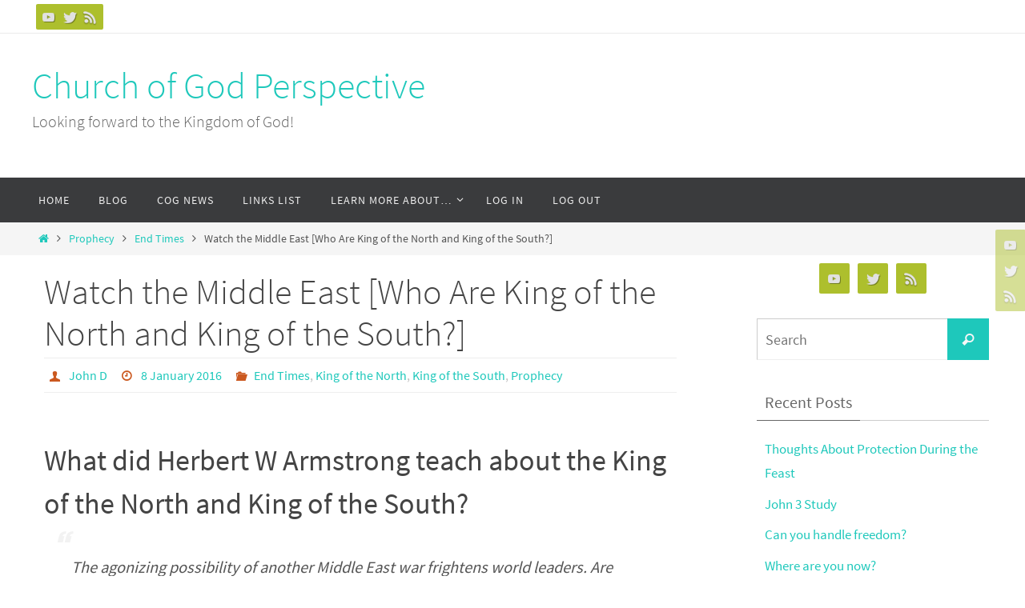

--- FILE ---
content_type: text/html; charset=UTF-8
request_url: https://www.churchofgodperspective.org/2016/01/08/watch-the-middle-east/
body_size: 28216
content:
<!DOCTYPE html>
<html lang="en-US">
<head>
<meta name="viewport" content="width=device-width, user-scalable=no, initial-scale=1.0, minimum-scale=1.0, maximum-scale=1.0">
<meta http-equiv="Content-Type" content="text/html; charset=UTF-8" />
<link rel="profile" href="http://gmpg.org/xfn/11" />
<link rel="pingback" href="https://www.churchofgodperspective.org/xmlrpc.php" />
<title>Watch the Middle East [Who Are King of the North and King of the South?] &#8211; Church of God Perspective</title>
<meta name='robots' content='max-image-preview:large' />

            <script data-no-defer="1" data-ezscrex="false" data-cfasync="false" data-pagespeed-no-defer data-cookieconsent="ignore">
                var ctPublicFunctions = {"_ajax_nonce":"0066d3a025","_rest_nonce":"7f0e544fa8","_ajax_url":"\/wp-admin\/admin-ajax.php","_rest_url":"https:\/\/www.churchofgodperspective.org\/wp-json\/","data__cookies_type":"native","data__ajax_type":"rest","data__bot_detector_enabled":0,"data__frontend_data_log_enabled":1,"cookiePrefix":"","wprocket_detected":false,"host_url":"www.churchofgodperspective.org","text__ee_click_to_select":"Click to select the whole data","text__ee_original_email":"The complete one is","text__ee_got_it":"Got it","text__ee_blocked":"Blocked","text__ee_cannot_connect":"Cannot connect","text__ee_cannot_decode":"Can not decode email. Unknown reason","text__ee_email_decoder":"CleanTalk email decoder","text__ee_wait_for_decoding":"The magic is on the way!","text__ee_decoding_process":"Please wait a few seconds while we decode the contact data."}
            </script>
        
            <script data-no-defer="1" data-ezscrex="false" data-cfasync="false" data-pagespeed-no-defer data-cookieconsent="ignore">
                var ctPublic = {"_ajax_nonce":"0066d3a025","settings__forms__check_internal":"0","settings__forms__check_external":"0","settings__forms__force_protection":0,"settings__forms__search_test":"1","settings__forms__wc_add_to_cart":0,"settings__data__bot_detector_enabled":0,"settings__sfw__anti_crawler":"0","blog_home":"https:\/\/www.churchofgodperspective.org\/","pixel__setting":"0","pixel__enabled":false,"pixel__url":null,"data__email_check_before_post":1,"data__email_check_exist_post":0,"data__cookies_type":"native","data__key_is_ok":true,"data__visible_fields_required":true,"wl_brandname":"Anti-Spam by CleanTalk","wl_brandname_short":"CleanTalk","ct_checkjs_key":"c0b5b658c949231e14897d60cfa99134741f4be7006835efca48175f34a3672a","emailEncoderPassKey":"ee6c32fb93fc25b081c1d9c80d7ff289","bot_detector_forms_excluded":"W10=","advancedCacheExists":true,"varnishCacheExists":false,"wc_ajax_add_to_cart":false}
            </script>
        <!-- Jetpack Site Verification Tags -->
<meta name="google-site-verification" content="rWW3rvY53dGasNmAEGj78og__5W8r4u5HPDSGIbBQdY" />
<link rel='dns-prefetch' href='//www.churchofgodperspective.org' />
<link rel='dns-prefetch' href='//stats.wp.com' />
<link rel='dns-prefetch' href='//widgets.wp.com' />
<link rel='preconnect' href='//i0.wp.com' />
<link rel='preconnect' href='//c0.wp.com' />
<link rel="alternate" type="application/rss+xml" title="Church of God Perspective &raquo; Feed" href="https://www.churchofgodperspective.org/feed/" />
<link rel="alternate" type="application/rss+xml" title="Church of God Perspective &raquo; Comments Feed" href="https://www.churchofgodperspective.org/comments/feed/" />
<link rel="alternate" type="application/rss+xml" title="Church of God Perspective &raquo; Watch the Middle East [Who Are King of the North and King of the South?] Comments Feed" href="https://www.churchofgodperspective.org/2016/01/08/watch-the-middle-east/feed/" />
<link rel="alternate" title="oEmbed (JSON)" type="application/json+oembed" href="https://www.churchofgodperspective.org/wp-json/oembed/1.0/embed?url=https%3A%2F%2Fwww.churchofgodperspective.org%2F2016%2F01%2F08%2Fwatch-the-middle-east%2F" />
<link rel="alternate" title="oEmbed (XML)" type="text/xml+oembed" href="https://www.churchofgodperspective.org/wp-json/oembed/1.0/embed?url=https%3A%2F%2Fwww.churchofgodperspective.org%2F2016%2F01%2F08%2Fwatch-the-middle-east%2F&#038;format=xml" />
		<!-- This site uses the Google Analytics by MonsterInsights plugin v9.11.1 - Using Analytics tracking - https://www.monsterinsights.com/ -->
							<script src="//www.googletagmanager.com/gtag/js?id=G-XPGBFMJ0CJ"  data-cfasync="false" data-wpfc-render="false" type="text/javascript" async></script>
			<script data-cfasync="false" data-wpfc-render="false" type="text/javascript">
				var mi_version = '9.11.1';
				var mi_track_user = true;
				var mi_no_track_reason = '';
								var MonsterInsightsDefaultLocations = {"page_location":"https:\/\/www.churchofgodperspective.org\/2016\/01\/08\/watch-the-middle-east\/"};
								if ( typeof MonsterInsightsPrivacyGuardFilter === 'function' ) {
					var MonsterInsightsLocations = (typeof MonsterInsightsExcludeQuery === 'object') ? MonsterInsightsPrivacyGuardFilter( MonsterInsightsExcludeQuery ) : MonsterInsightsPrivacyGuardFilter( MonsterInsightsDefaultLocations );
				} else {
					var MonsterInsightsLocations = (typeof MonsterInsightsExcludeQuery === 'object') ? MonsterInsightsExcludeQuery : MonsterInsightsDefaultLocations;
				}

								var disableStrs = [
										'ga-disable-G-XPGBFMJ0CJ',
									];

				/* Function to detect opted out users */
				function __gtagTrackerIsOptedOut() {
					for (var index = 0; index < disableStrs.length; index++) {
						if (document.cookie.indexOf(disableStrs[index] + '=true') > -1) {
							return true;
						}
					}

					return false;
				}

				/* Disable tracking if the opt-out cookie exists. */
				if (__gtagTrackerIsOptedOut()) {
					for (var index = 0; index < disableStrs.length; index++) {
						window[disableStrs[index]] = true;
					}
				}

				/* Opt-out function */
				function __gtagTrackerOptout() {
					for (var index = 0; index < disableStrs.length; index++) {
						document.cookie = disableStrs[index] + '=true; expires=Thu, 31 Dec 2099 23:59:59 UTC; path=/';
						window[disableStrs[index]] = true;
					}
				}

				if ('undefined' === typeof gaOptout) {
					function gaOptout() {
						__gtagTrackerOptout();
					}
				}
								window.dataLayer = window.dataLayer || [];

				window.MonsterInsightsDualTracker = {
					helpers: {},
					trackers: {},
				};
				if (mi_track_user) {
					function __gtagDataLayer() {
						dataLayer.push(arguments);
					}

					function __gtagTracker(type, name, parameters) {
						if (!parameters) {
							parameters = {};
						}

						if (parameters.send_to) {
							__gtagDataLayer.apply(null, arguments);
							return;
						}

						if (type === 'event') {
														parameters.send_to = monsterinsights_frontend.v4_id;
							var hookName = name;
							if (typeof parameters['event_category'] !== 'undefined') {
								hookName = parameters['event_category'] + ':' + name;
							}

							if (typeof MonsterInsightsDualTracker.trackers[hookName] !== 'undefined') {
								MonsterInsightsDualTracker.trackers[hookName](parameters);
							} else {
								__gtagDataLayer('event', name, parameters);
							}
							
						} else {
							__gtagDataLayer.apply(null, arguments);
						}
					}

					__gtagTracker('js', new Date());
					__gtagTracker('set', {
						'developer_id.dZGIzZG': true,
											});
					if ( MonsterInsightsLocations.page_location ) {
						__gtagTracker('set', MonsterInsightsLocations);
					}
										__gtagTracker('config', 'G-XPGBFMJ0CJ', {"forceSSL":"true","link_attribution":"true"} );
										window.gtag = __gtagTracker;										(function () {
						/* https://developers.google.com/analytics/devguides/collection/analyticsjs/ */
						/* ga and __gaTracker compatibility shim. */
						var noopfn = function () {
							return null;
						};
						var newtracker = function () {
							return new Tracker();
						};
						var Tracker = function () {
							return null;
						};
						var p = Tracker.prototype;
						p.get = noopfn;
						p.set = noopfn;
						p.send = function () {
							var args = Array.prototype.slice.call(arguments);
							args.unshift('send');
							__gaTracker.apply(null, args);
						};
						var __gaTracker = function () {
							var len = arguments.length;
							if (len === 0) {
								return;
							}
							var f = arguments[len - 1];
							if (typeof f !== 'object' || f === null || typeof f.hitCallback !== 'function') {
								if ('send' === arguments[0]) {
									var hitConverted, hitObject = false, action;
									if ('event' === arguments[1]) {
										if ('undefined' !== typeof arguments[3]) {
											hitObject = {
												'eventAction': arguments[3],
												'eventCategory': arguments[2],
												'eventLabel': arguments[4],
												'value': arguments[5] ? arguments[5] : 1,
											}
										}
									}
									if ('pageview' === arguments[1]) {
										if ('undefined' !== typeof arguments[2]) {
											hitObject = {
												'eventAction': 'page_view',
												'page_path': arguments[2],
											}
										}
									}
									if (typeof arguments[2] === 'object') {
										hitObject = arguments[2];
									}
									if (typeof arguments[5] === 'object') {
										Object.assign(hitObject, arguments[5]);
									}
									if ('undefined' !== typeof arguments[1].hitType) {
										hitObject = arguments[1];
										if ('pageview' === hitObject.hitType) {
											hitObject.eventAction = 'page_view';
										}
									}
									if (hitObject) {
										action = 'timing' === arguments[1].hitType ? 'timing_complete' : hitObject.eventAction;
										hitConverted = mapArgs(hitObject);
										__gtagTracker('event', action, hitConverted);
									}
								}
								return;
							}

							function mapArgs(args) {
								var arg, hit = {};
								var gaMap = {
									'eventCategory': 'event_category',
									'eventAction': 'event_action',
									'eventLabel': 'event_label',
									'eventValue': 'event_value',
									'nonInteraction': 'non_interaction',
									'timingCategory': 'event_category',
									'timingVar': 'name',
									'timingValue': 'value',
									'timingLabel': 'event_label',
									'page': 'page_path',
									'location': 'page_location',
									'title': 'page_title',
									'referrer' : 'page_referrer',
								};
								for (arg in args) {
																		if (!(!args.hasOwnProperty(arg) || !gaMap.hasOwnProperty(arg))) {
										hit[gaMap[arg]] = args[arg];
									} else {
										hit[arg] = args[arg];
									}
								}
								return hit;
							}

							try {
								f.hitCallback();
							} catch (ex) {
							}
						};
						__gaTracker.create = newtracker;
						__gaTracker.getByName = newtracker;
						__gaTracker.getAll = function () {
							return [];
						};
						__gaTracker.remove = noopfn;
						__gaTracker.loaded = true;
						window['__gaTracker'] = __gaTracker;
					})();
									} else {
										console.log("");
					(function () {
						function __gtagTracker() {
							return null;
						}

						window['__gtagTracker'] = __gtagTracker;
						window['gtag'] = __gtagTracker;
					})();
									}
			</script>
							<!-- / Google Analytics by MonsterInsights -->
		
		<style type="text/css">
			.mistape-test, .mistape_mistake_inner {color: #E42029 !important;}
			#mistape_dialog h2::before, #mistape_dialog .mistape_action, .mistape-letter-back {background-color: #E42029 !important; }
			#mistape_reported_text:before, #mistape_reported_text:after {border-color: #E42029 !important;}
            .mistape-letter-front .front-left {border-left-color: #E42029 !important;}
            .mistape-letter-front .front-right {border-right-color: #E42029 !important;}
            .mistape-letter-front .front-bottom, .mistape-letter-back > .mistape-letter-back-top, .mistape-letter-top {border-bottom-color: #E42029 !important;}
            .mistape-logo svg {fill: #E42029 !important;}
		</style>
		<style id='wp-img-auto-sizes-contain-inline-css' type='text/css'>
img:is([sizes=auto i],[sizes^="auto," i]){contain-intrinsic-size:3000px 1500px}
/*# sourceURL=wp-img-auto-sizes-contain-inline-css */
</style>
<style id='wp-emoji-styles-inline-css' type='text/css'>

	img.wp-smiley, img.emoji {
		display: inline !important;
		border: none !important;
		box-shadow: none !important;
		height: 1em !important;
		width: 1em !important;
		margin: 0 0.07em !important;
		vertical-align: -0.1em !important;
		background: none !important;
		padding: 0 !important;
	}
/*# sourceURL=wp-emoji-styles-inline-css */
</style>
<style id='wp-block-library-inline-css' type='text/css'>
:root{--wp-block-synced-color:#7a00df;--wp-block-synced-color--rgb:122,0,223;--wp-bound-block-color:var(--wp-block-synced-color);--wp-editor-canvas-background:#ddd;--wp-admin-theme-color:#007cba;--wp-admin-theme-color--rgb:0,124,186;--wp-admin-theme-color-darker-10:#006ba1;--wp-admin-theme-color-darker-10--rgb:0,107,160.5;--wp-admin-theme-color-darker-20:#005a87;--wp-admin-theme-color-darker-20--rgb:0,90,135;--wp-admin-border-width-focus:2px}@media (min-resolution:192dpi){:root{--wp-admin-border-width-focus:1.5px}}.wp-element-button{cursor:pointer}:root .has-very-light-gray-background-color{background-color:#eee}:root .has-very-dark-gray-background-color{background-color:#313131}:root .has-very-light-gray-color{color:#eee}:root .has-very-dark-gray-color{color:#313131}:root .has-vivid-green-cyan-to-vivid-cyan-blue-gradient-background{background:linear-gradient(135deg,#00d084,#0693e3)}:root .has-purple-crush-gradient-background{background:linear-gradient(135deg,#34e2e4,#4721fb 50%,#ab1dfe)}:root .has-hazy-dawn-gradient-background{background:linear-gradient(135deg,#faaca8,#dad0ec)}:root .has-subdued-olive-gradient-background{background:linear-gradient(135deg,#fafae1,#67a671)}:root .has-atomic-cream-gradient-background{background:linear-gradient(135deg,#fdd79a,#004a59)}:root .has-nightshade-gradient-background{background:linear-gradient(135deg,#330968,#31cdcf)}:root .has-midnight-gradient-background{background:linear-gradient(135deg,#020381,#2874fc)}:root{--wp--preset--font-size--normal:16px;--wp--preset--font-size--huge:42px}.has-regular-font-size{font-size:1em}.has-larger-font-size{font-size:2.625em}.has-normal-font-size{font-size:var(--wp--preset--font-size--normal)}.has-huge-font-size{font-size:var(--wp--preset--font-size--huge)}.has-text-align-center{text-align:center}.has-text-align-left{text-align:left}.has-text-align-right{text-align:right}.has-fit-text{white-space:nowrap!important}#end-resizable-editor-section{display:none}.aligncenter{clear:both}.items-justified-left{justify-content:flex-start}.items-justified-center{justify-content:center}.items-justified-right{justify-content:flex-end}.items-justified-space-between{justify-content:space-between}.screen-reader-text{border:0;clip-path:inset(50%);height:1px;margin:-1px;overflow:hidden;padding:0;position:absolute;width:1px;word-wrap:normal!important}.screen-reader-text:focus{background-color:#ddd;clip-path:none;color:#444;display:block;font-size:1em;height:auto;left:5px;line-height:normal;padding:15px 23px 14px;text-decoration:none;top:5px;width:auto;z-index:100000}html :where(.has-border-color){border-style:solid}html :where([style*=border-top-color]){border-top-style:solid}html :where([style*=border-right-color]){border-right-style:solid}html :where([style*=border-bottom-color]){border-bottom-style:solid}html :where([style*=border-left-color]){border-left-style:solid}html :where([style*=border-width]){border-style:solid}html :where([style*=border-top-width]){border-top-style:solid}html :where([style*=border-right-width]){border-right-style:solid}html :where([style*=border-bottom-width]){border-bottom-style:solid}html :where([style*=border-left-width]){border-left-style:solid}html :where(img[class*=wp-image-]){height:auto;max-width:100%}:where(figure){margin:0 0 1em}html :where(.is-position-sticky){--wp-admin--admin-bar--position-offset:var(--wp-admin--admin-bar--height,0px)}@media screen and (max-width:600px){html :where(.is-position-sticky){--wp-admin--admin-bar--position-offset:0px}}

/*# sourceURL=wp-block-library-inline-css */
</style><style id='global-styles-inline-css' type='text/css'>
:root{--wp--preset--aspect-ratio--square: 1;--wp--preset--aspect-ratio--4-3: 4/3;--wp--preset--aspect-ratio--3-4: 3/4;--wp--preset--aspect-ratio--3-2: 3/2;--wp--preset--aspect-ratio--2-3: 2/3;--wp--preset--aspect-ratio--16-9: 16/9;--wp--preset--aspect-ratio--9-16: 9/16;--wp--preset--color--black: #000000;--wp--preset--color--cyan-bluish-gray: #abb8c3;--wp--preset--color--white: #ffffff;--wp--preset--color--pale-pink: #f78da7;--wp--preset--color--vivid-red: #cf2e2e;--wp--preset--color--luminous-vivid-orange: #ff6900;--wp--preset--color--luminous-vivid-amber: #fcb900;--wp--preset--color--light-green-cyan: #7bdcb5;--wp--preset--color--vivid-green-cyan: #00d084;--wp--preset--color--pale-cyan-blue: #8ed1fc;--wp--preset--color--vivid-cyan-blue: #0693e3;--wp--preset--color--vivid-purple: #9b51e0;--wp--preset--gradient--vivid-cyan-blue-to-vivid-purple: linear-gradient(135deg,rgb(6,147,227) 0%,rgb(155,81,224) 100%);--wp--preset--gradient--light-green-cyan-to-vivid-green-cyan: linear-gradient(135deg,rgb(122,220,180) 0%,rgb(0,208,130) 100%);--wp--preset--gradient--luminous-vivid-amber-to-luminous-vivid-orange: linear-gradient(135deg,rgb(252,185,0) 0%,rgb(255,105,0) 100%);--wp--preset--gradient--luminous-vivid-orange-to-vivid-red: linear-gradient(135deg,rgb(255,105,0) 0%,rgb(207,46,46) 100%);--wp--preset--gradient--very-light-gray-to-cyan-bluish-gray: linear-gradient(135deg,rgb(238,238,238) 0%,rgb(169,184,195) 100%);--wp--preset--gradient--cool-to-warm-spectrum: linear-gradient(135deg,rgb(74,234,220) 0%,rgb(151,120,209) 20%,rgb(207,42,186) 40%,rgb(238,44,130) 60%,rgb(251,105,98) 80%,rgb(254,248,76) 100%);--wp--preset--gradient--blush-light-purple: linear-gradient(135deg,rgb(255,206,236) 0%,rgb(152,150,240) 100%);--wp--preset--gradient--blush-bordeaux: linear-gradient(135deg,rgb(254,205,165) 0%,rgb(254,45,45) 50%,rgb(107,0,62) 100%);--wp--preset--gradient--luminous-dusk: linear-gradient(135deg,rgb(255,203,112) 0%,rgb(199,81,192) 50%,rgb(65,88,208) 100%);--wp--preset--gradient--pale-ocean: linear-gradient(135deg,rgb(255,245,203) 0%,rgb(182,227,212) 50%,rgb(51,167,181) 100%);--wp--preset--gradient--electric-grass: linear-gradient(135deg,rgb(202,248,128) 0%,rgb(113,206,126) 100%);--wp--preset--gradient--midnight: linear-gradient(135deg,rgb(2,3,129) 0%,rgb(40,116,252) 100%);--wp--preset--font-size--small: 13px;--wp--preset--font-size--medium: 20px;--wp--preset--font-size--large: 36px;--wp--preset--font-size--x-large: 42px;--wp--preset--spacing--20: 0.44rem;--wp--preset--spacing--30: 0.67rem;--wp--preset--spacing--40: 1rem;--wp--preset--spacing--50: 1.5rem;--wp--preset--spacing--60: 2.25rem;--wp--preset--spacing--70: 3.38rem;--wp--preset--spacing--80: 5.06rem;--wp--preset--shadow--natural: 6px 6px 9px rgba(0, 0, 0, 0.2);--wp--preset--shadow--deep: 12px 12px 50px rgba(0, 0, 0, 0.4);--wp--preset--shadow--sharp: 6px 6px 0px rgba(0, 0, 0, 0.2);--wp--preset--shadow--outlined: 6px 6px 0px -3px rgb(255, 255, 255), 6px 6px rgb(0, 0, 0);--wp--preset--shadow--crisp: 6px 6px 0px rgb(0, 0, 0);}:where(.is-layout-flex){gap: 0.5em;}:where(.is-layout-grid){gap: 0.5em;}body .is-layout-flex{display: flex;}.is-layout-flex{flex-wrap: wrap;align-items: center;}.is-layout-flex > :is(*, div){margin: 0;}body .is-layout-grid{display: grid;}.is-layout-grid > :is(*, div){margin: 0;}:where(.wp-block-columns.is-layout-flex){gap: 2em;}:where(.wp-block-columns.is-layout-grid){gap: 2em;}:where(.wp-block-post-template.is-layout-flex){gap: 1.25em;}:where(.wp-block-post-template.is-layout-grid){gap: 1.25em;}.has-black-color{color: var(--wp--preset--color--black) !important;}.has-cyan-bluish-gray-color{color: var(--wp--preset--color--cyan-bluish-gray) !important;}.has-white-color{color: var(--wp--preset--color--white) !important;}.has-pale-pink-color{color: var(--wp--preset--color--pale-pink) !important;}.has-vivid-red-color{color: var(--wp--preset--color--vivid-red) !important;}.has-luminous-vivid-orange-color{color: var(--wp--preset--color--luminous-vivid-orange) !important;}.has-luminous-vivid-amber-color{color: var(--wp--preset--color--luminous-vivid-amber) !important;}.has-light-green-cyan-color{color: var(--wp--preset--color--light-green-cyan) !important;}.has-vivid-green-cyan-color{color: var(--wp--preset--color--vivid-green-cyan) !important;}.has-pale-cyan-blue-color{color: var(--wp--preset--color--pale-cyan-blue) !important;}.has-vivid-cyan-blue-color{color: var(--wp--preset--color--vivid-cyan-blue) !important;}.has-vivid-purple-color{color: var(--wp--preset--color--vivid-purple) !important;}.has-black-background-color{background-color: var(--wp--preset--color--black) !important;}.has-cyan-bluish-gray-background-color{background-color: var(--wp--preset--color--cyan-bluish-gray) !important;}.has-white-background-color{background-color: var(--wp--preset--color--white) !important;}.has-pale-pink-background-color{background-color: var(--wp--preset--color--pale-pink) !important;}.has-vivid-red-background-color{background-color: var(--wp--preset--color--vivid-red) !important;}.has-luminous-vivid-orange-background-color{background-color: var(--wp--preset--color--luminous-vivid-orange) !important;}.has-luminous-vivid-amber-background-color{background-color: var(--wp--preset--color--luminous-vivid-amber) !important;}.has-light-green-cyan-background-color{background-color: var(--wp--preset--color--light-green-cyan) !important;}.has-vivid-green-cyan-background-color{background-color: var(--wp--preset--color--vivid-green-cyan) !important;}.has-pale-cyan-blue-background-color{background-color: var(--wp--preset--color--pale-cyan-blue) !important;}.has-vivid-cyan-blue-background-color{background-color: var(--wp--preset--color--vivid-cyan-blue) !important;}.has-vivid-purple-background-color{background-color: var(--wp--preset--color--vivid-purple) !important;}.has-black-border-color{border-color: var(--wp--preset--color--black) !important;}.has-cyan-bluish-gray-border-color{border-color: var(--wp--preset--color--cyan-bluish-gray) !important;}.has-white-border-color{border-color: var(--wp--preset--color--white) !important;}.has-pale-pink-border-color{border-color: var(--wp--preset--color--pale-pink) !important;}.has-vivid-red-border-color{border-color: var(--wp--preset--color--vivid-red) !important;}.has-luminous-vivid-orange-border-color{border-color: var(--wp--preset--color--luminous-vivid-orange) !important;}.has-luminous-vivid-amber-border-color{border-color: var(--wp--preset--color--luminous-vivid-amber) !important;}.has-light-green-cyan-border-color{border-color: var(--wp--preset--color--light-green-cyan) !important;}.has-vivid-green-cyan-border-color{border-color: var(--wp--preset--color--vivid-green-cyan) !important;}.has-pale-cyan-blue-border-color{border-color: var(--wp--preset--color--pale-cyan-blue) !important;}.has-vivid-cyan-blue-border-color{border-color: var(--wp--preset--color--vivid-cyan-blue) !important;}.has-vivid-purple-border-color{border-color: var(--wp--preset--color--vivid-purple) !important;}.has-vivid-cyan-blue-to-vivid-purple-gradient-background{background: var(--wp--preset--gradient--vivid-cyan-blue-to-vivid-purple) !important;}.has-light-green-cyan-to-vivid-green-cyan-gradient-background{background: var(--wp--preset--gradient--light-green-cyan-to-vivid-green-cyan) !important;}.has-luminous-vivid-amber-to-luminous-vivid-orange-gradient-background{background: var(--wp--preset--gradient--luminous-vivid-amber-to-luminous-vivid-orange) !important;}.has-luminous-vivid-orange-to-vivid-red-gradient-background{background: var(--wp--preset--gradient--luminous-vivid-orange-to-vivid-red) !important;}.has-very-light-gray-to-cyan-bluish-gray-gradient-background{background: var(--wp--preset--gradient--very-light-gray-to-cyan-bluish-gray) !important;}.has-cool-to-warm-spectrum-gradient-background{background: var(--wp--preset--gradient--cool-to-warm-spectrum) !important;}.has-blush-light-purple-gradient-background{background: var(--wp--preset--gradient--blush-light-purple) !important;}.has-blush-bordeaux-gradient-background{background: var(--wp--preset--gradient--blush-bordeaux) !important;}.has-luminous-dusk-gradient-background{background: var(--wp--preset--gradient--luminous-dusk) !important;}.has-pale-ocean-gradient-background{background: var(--wp--preset--gradient--pale-ocean) !important;}.has-electric-grass-gradient-background{background: var(--wp--preset--gradient--electric-grass) !important;}.has-midnight-gradient-background{background: var(--wp--preset--gradient--midnight) !important;}.has-small-font-size{font-size: var(--wp--preset--font-size--small) !important;}.has-medium-font-size{font-size: var(--wp--preset--font-size--medium) !important;}.has-large-font-size{font-size: var(--wp--preset--font-size--large) !important;}.has-x-large-font-size{font-size: var(--wp--preset--font-size--x-large) !important;}
/*# sourceURL=global-styles-inline-css */
</style>

<style id='classic-theme-styles-inline-css' type='text/css'>
/*! This file is auto-generated */
.wp-block-button__link{color:#fff;background-color:#32373c;border-radius:9999px;box-shadow:none;text-decoration:none;padding:calc(.667em + 2px) calc(1.333em + 2px);font-size:1.125em}.wp-block-file__button{background:#32373c;color:#fff;text-decoration:none}
/*# sourceURL=/wp-includes/css/classic-themes.min.css */
</style>
<link rel='stylesheet' id='cleantalk-public-css-css' href='https://www.churchofgodperspective.org/wp-content/plugins/cleantalk-spam-protect/css/cleantalk-public.min.css?ver=6.70.1_1766142223' type='text/css' media='all' />
<link rel='stylesheet' id='cleantalk-email-decoder-css-css' href='https://www.churchofgodperspective.org/wp-content/plugins/cleantalk-spam-protect/css/cleantalk-email-decoder.min.css?ver=6.70.1_1766142223' type='text/css' media='all' />
<link rel='stylesheet' id='mistape-front-css' href='https://www.churchofgodperspective.org/wp-content/plugins/mistape/assets/css/mistape-front.css?ver=1.4.0' type='text/css' media='all' />
<link rel='stylesheet' id='nirvana-fonts-css' href='https://www.churchofgodperspective.org/wp-content/themes/nirvana/fonts/fontfaces.css?ver=1.6.4' type='text/css' media='all' />
<link rel='stylesheet' id='nirvana-style-css' href='https://www.churchofgodperspective.org/wp-content/themes/nirvana-child/style.css?ver=1.6.4' type='text/css' media='all' />
<style id='nirvana-style-inline-css' type='text/css'>
 #header-container { width: 1200px; } #header-container, #access >.menu, #forbottom, #colophon, #footer-widget-area, #topbar-inner, .ppbox, #pp-afterslider #container, #breadcrumbs-box { max-width: 1200px; } @media (max-width: 800px) { #header-container {position: relative; } #branding {height: auto; } } #container.one-column { } #container.two-columns-right #secondary { width: 300px; float:right; } #container.two-columns-right #content { width: 760px; float: left; } /* fallback */ #container.two-columns-right #content { width: calc(100% - 380px); float: left; } #container.two-columns-left #primary { width: 300px; float: left; } #container.two-columns-left #content { width: 760px; float: right; } /* fallback */ #container.two-columns-left #content { width: -moz-calc(100% - 380px); float: right; width: -webkit-calc(100% - 380px ); width: calc(100% - 380px); } #container.three-columns-right .sidey { width: 150px; float: left; } #container.three-columns-right #primary { margin-left: 80px; margin-right: 80px; } #container.three-columns-right #content { width: 680px; float: left; } /* fallback */ #container.three-columns-right #content { width: -moz-calc(100% - 460px); float: left; width: -webkit-calc(100% - 460px); width: calc(100% - 460px); } #container.three-columns-left .sidey { width: 150px; float: left; } #container.three-columns-left #secondary{ margin-left: 80px; margin-right: 80px; } #container.three-columns-left #content { width: 680px; float: right;} /* fallback */ #container.three-columns-left #content { width: -moz-calc(100% - 460px); float: right; width: -webkit-calc(100% - 460px); width: calc(100% - 460px); } #container.three-columns-sided .sidey { width: 150px; float: left; } #container.three-columns-sided #secondary{ float:right; } #container.three-columns-sided #content { width: 680px; float: right; /* fallback */ width: -moz-calc(100% - 460px); float: right; width: -webkit-calc(100% - 460px); float: right; width: calc(100% - 460px); float: right; margin: 0 230px 0 -1140px; } body { font-family: "Source Sans Pro"; } #content h1.entry-title a, #content h2.entry-title a, #content h1.entry-title, #content h2.entry-title { font-family: inherit; } .widget-title, .widget-title a { line-height: normal; font-family: inherit; } .widget-container, .widget-container a { font-family: inherit; } .entry-content h1, .entry-content h2, .entry-content h3, .entry-content h4, .entry-content h5, .entry-content h6, .nivo-caption h2, #front-text1 h1, #front-text2 h1, h3.column-header-image, #comments #reply-title { font-family: inherit; } #site-title span a { font-family: inherit; } #access ul li a, #access ul li a span { font-family: inherit; } /* general */ body { color: #555555; background-color: #FFFFFF } a { color: #1EC8BB; } a:hover, .entry-meta span a:hover, .comments-link a:hover, body.coldisplay2 #front-columns a:active { color: #CB5920; } a:active { background-color: #CB5920; color: #FFFFFF; } .entry-meta a:hover, .widget-container a:hover, .footer2 a:hover { border-bottom-color: #CCCCCC; } .sticky h2.entry-title a { background-color: #1EC8BB; color: #FFFFFF; } #header { ; } #site-title span a { color: #1EC8BB; } #site-description { color: #666666; } .socials a:hover .socials-hover { background-color: #1EC8BB; } .socials .socials-hover { background-color: #ADBF2D; } /* Main menu top level */ #access a, #nav-toggle span { color: #EEEEEE; } #access, #nav-toggle, #access ul li { background-color: #3A3B3D; } #access > .menu > ul > li > a > span { } #access ul li:hover { background-color: #1EC8BB; color: #FFFFFF; } #access ul > li.current_page_item , #access ul > li.current-menu-item, #access ul > li.current_page_ancestor , #access ul > li.current-menu-ancestor { background-color: #47484a; } /* Main menu Submenus */ #access ul ul li, #access ul ul { background-color: #1EC8BB; } #access ul ul li a { color: #FFFFFF; } #access ul ul li:hover { background-color: #2cd6c9; } #breadcrumbs { background-color: #f5f5f5; } #access ul ul li.current_page_item, #access ul ul li.current-menu-item, #access ul ul li.current_page_ancestor, #access ul ul li.current-menu-ancestor { background-color: #2cd6c9; } /* top menu */ #topbar { background-color: #FFFFFF; border-bottom-color: #ebebeb; } .menu-header-search .searchform { background: #F7F7F7; } .topmenu ul li a, .search-icon:before { color: #999999; } .topmenu ul li a:hover { background-color: #efefef; } .search-icon:hover:before { color: #1EC8BB; } /* main */ #main { background-color: #FFFFFF; } #author-info, .page-title, #entry-author-info { border-color: #CCCCCC; } .page-title-text { border-color: #CB5920; } .page-title span { border-color: #1EC8BB; } #entry-author-info #author-avatar, #author-info #author-avatar { border-color: #EEEEEE; } .avatar-container:before { background-color: #CB5920; } .sidey .widget-container { color: #555555; ; } .sidey .widget-title { color: #666666; ; border-color: #CCCCCC; } .sidey .widget-container a { ; } .sidey .widget-container a:hover { ; } .widget-title span { border-color: #666666; } .entry-content h1, .entry-content h2, .entry-content h3, .entry-content h4, .entry-content h5, .entry-content h6 { color: #444444; } .entry-title, .entry-title a{ color: #444444; } .entry-title a:hover { color: #000000; } #content span.entry-format { color: #CCCCCC; } /* footer */ #footer { color: #AAAAAA; background-color: #F5F5F5; } #footer2 { color: #AAAAAA; background-color: #3A3B3D; } #sfooter-full { background-color: #353638; } .footermenu ul li { border-color: #494a4c; } .footermenu ul li:hover { border-color: #5d5e60; } #colophon a { ; } #colophon a:hover { ; } #footer2 a, .footermenu ul li:after { ; } #footer2 a:hover { ; } #footer .widget-container { color: #555555; ; } #footer .widget-title { color: #888888; ; border-color:#CCCCCC; } /* buttons */ a.continue-reading-link { color: #1EC8BB; border-color: #1EC8BB; } a.continue-reading-link:hover { background-color: #1EC8BB; color: #FFFFFF; } #cryout_ajax_more_trigger { border: 1px solid #CCCCCC; } #cryout_ajax_more_trigger:hover { background-color: #F7F7F7; } a.continue-reading-link i.crycon-right-dir { color: #1EC8BB } a.continue-reading-link:hover i.crycon-right-dir { color: #FFFFFF } .page-link a, .page-link > span > em { border-color: #CCCCCC } .columnmore a { background: #CB5920; color:#F7F7F7 } .columnmore a:hover { background: #1EC8BB; } .file, .button, input[type="submit"], input[type="reset"], #respond .form-submit input#submit { background-color: #FFFFFF; border-color: #CCCCCC; } .button:hover, #respond .form-submit input#submit:hover { background-color: #F7F7F7; } .entry-content tr th, .entry-content thead th { color: #444444; } .entry-content tr th { background-color: #1EC8BB; color:#FFFFFF; } .entry-content tr.even { background-color: #F7F7F7; } hr { border-color: #EEEEEE; } input[type="text"], input[type="password"], input[type="email"], input[type="color"], input[type="date"], input[type="datetime"], input[type="datetime-local"], input[type="month"], input[type="number"], input[type="range"], input[type="search"], input[type="tel"], input[type="time"], input[type="url"], input[type="week"], textarea, select { border-color: #CCCCCC #EEEEEE #EEEEEE #CCCCCC; color: #555555; } input[type="submit"], input[type="reset"] { color: #555555; } input[type="text"]:hover, input[type="password"]:hover, input[type="email"]:hover, input[type="color"]:hover, input[type="date"]:hover, input[type="datetime"]:hover, input[type="datetime-local"]:hover, input[type="month"]:hover, input[type="number"]:hover, input[type="range"]:hover, input[type="search"]:hover, input[type="tel"]:hover, input[type="time"]:hover, input[type="url"]:hover, input[type="week"]:hover, textarea:hover { background-color: rgba(247,247,247,0.4); } .entry-content pre { background-color: #F7F7F7; border-color: rgba(30,200,187,0.1); } abbr, acronym { border-color: #555555; } .comment-meta a { color: #999999; } #respond .form-allowed-tags { color: #999999; } .comment .reply a { border-color: #EEEEEE; } .comment .reply a:hover { color: #1EC8BB; } .entry-meta { border-color: #EEEEEE; } .entry-meta .crycon-metas:before { color: #CB5920; } .entry-meta span a, .comments-link a { ; } .entry-meta span a:hover, .comments-link a:hover { ; } .entry-meta span, .entry-utility span, .footer-tags { color: #c1c1c1; } .nav-next a, .nav-previous a{ background-color:#f8f8f8; } .nav-next a:hover, .nav-previous a:hover { background-color: #1EC8BB; color:#FFFFFF; } .pagination { border-color: #ededed; } .pagination a:hover { background-color: #CB5920; color: #FFFFFF; } h3#comments-title { border-color: #CCCCCC; } h3#comments-title span { background-color: #1EC8BB; color: #FFFFFF; } .comment-details { border-color: #EEEEEE; } .searchform input[type="text"] { color: #999999; } .searchform:after { background-color: #1EC8BB; } .searchform:hover:after { background-color: #CB5920; } .searchsubmit[type="submit"]{ color: #F7F7F7; } li.menu-main-search .searchform .s { background-color: #FFFFFF; } li.menu-main-search .searchsubmit[type="submit"] { color: #999999; } .caption-accented .wp-caption { background-color:rgba(30,200,187,0.8); color:#FFFFFF; } .nirvana-image-one .entry-content img[class*='align'], .nirvana-image-one .entry-summary img[class*='align'], .nirvana-image-two .entry-content img[class*='align'], .nirvana-image-two .entry-summary img[class*='align'] .nirvana-image-one .entry-content [class*='wp-block'][class*='align'] img, .nirvana-image-one .entry-summary [class*='wp-block'][class*='align'] img, .nirvana-image-two .entry-content [class*='wp-block'][class*='align'] img, .nirvana-image-two .entry-summary [class*='wp-block'][class*='align'] img { border-color: #1EC8BB; } html { font-size: 17px; line-height: 1.8; } .entry-content, .entry-summary, .ppbox { text-align:inherit ; } .entry-content, .entry-summary, .widget-container, .ppbox, .navigation { ; } #content h1.entry-title, #content h2.entry-title, .woocommerce-page h1.page-title { font-size: 44px; } .widget-title, .widget-title a { font-size: 20px; } .widget-container, .widget-container a { font-size: 17px; } #content h1, #pp-afterslider h1 { font-size: 42px; } #content h2, #pp-afterslider h2 { font-size: 36px; } #content h3, #pp-afterslider h3 { font-size: 31px; } #content h4, #pp-afterslider h4 { font-size: 26px; } #content h5, #pp-afterslider h5 { font-size: 21px; } #content h6, #pp-afterslider h6 { font-size: 16px; } #site-title span a { font-size: 46px; } #access ul li a { font-size: 14px; } #access ul ul ul a { font-size: 13px; } .nocomments, .nocomments2 { display: none; } article footer.entry-meta { display: none; } .entry-content p, .entry-content ul, .entry-content ol, .entry-content dd, .entry-content pre, .entry-content hr, .commentlist p, .entry-summary p { margin-bottom: 1.0em; } #header-container > div { margin: 35px 0 0 0px; } #toTop:hover .crycon-back2top:before { color: #CB5920; } #main { margin-top: 5px; } #forbottom { padding-left: 0px; padding-right: 0px; } #header-widget-area { width: 33%; } #branding { height:180px; } 
/* Nirvana Custom CSS */
/*# sourceURL=nirvana-style-inline-css */
</style>
<link rel='stylesheet' id='nirvana-mobile-css' href='https://www.churchofgodperspective.org/wp-content/themes/nirvana/styles/style-mobile.css?ver=1.6.4' type='text/css' media='all' />
<link rel='stylesheet' id='open-sans-css' href='https://fonts.googleapis.com/css?family=Open+Sans%3A300italic%2C400italic%2C600italic%2C300%2C400%2C600&#038;subset=latin%2Clatin-ext&#038;display=fallback&#038;ver=6.9' type='text/css' media='all' />
<link rel='stylesheet' id='jetpack_likes-css' href='https://c0.wp.com/p/jetpack/15.4/modules/likes/style.css' type='text/css' media='all' />
<script type="text/javascript" src="https://www.churchofgodperspective.org/wp-content/plugins/google-analytics-for-wordpress/assets/js/frontend-gtag.min.js?ver=9.11.1" id="monsterinsights-frontend-script-js" async="async" data-wp-strategy="async"></script>
<script data-cfasync="false" data-wpfc-render="false" type="text/javascript" id='monsterinsights-frontend-script-js-extra'>/* <![CDATA[ */
var monsterinsights_frontend = {"js_events_tracking":"true","download_extensions":"doc,pdf,ppt,zip,xls,docx,pptx,xlsx","inbound_paths":"[{\"path\":\"\\\/go\\\/\",\"label\":\"affiliate\"},{\"path\":\"\\\/recommend\\\/\",\"label\":\"affiliate\"}]","home_url":"https:\/\/www.churchofgodperspective.org","hash_tracking":"false","v4_id":"G-XPGBFMJ0CJ"};/* ]]> */
</script>
<script type="text/javascript" src="https://www.churchofgodperspective.org/wp-content/plugins/cleantalk-spam-protect/js/apbct-public-bundle_gathering.min.js?ver=6.70.1_1766142223" id="apbct-public-bundle_gathering.min-js-js"></script>
<script type="text/javascript" src="https://c0.wp.com/c/6.9/wp-includes/js/jquery/jquery.min.js" id="jquery-core-js"></script>
<script type="text/javascript" src="https://c0.wp.com/c/6.9/wp-includes/js/jquery/jquery-migrate.min.js" id="jquery-migrate-js"></script>
<link rel="https://api.w.org/" href="https://www.churchofgodperspective.org/wp-json/" /><link rel="alternate" title="JSON" type="application/json" href="https://www.churchofgodperspective.org/wp-json/wp/v2/posts/611" /><link rel="EditURI" type="application/rsd+xml" title="RSD" href="https://www.churchofgodperspective.org/xmlrpc.php?rsd" />
<meta name="generator" content="WordPress 6.9" />
<link rel="canonical" href="https://www.churchofgodperspective.org/2016/01/08/watch-the-middle-east/" />
<link rel='shortlink' href='https://www.churchofgodperspective.org/?p=611' />
 <style> #h5vpQuickPlayer { width: 100%; max-width: 100%; margin: 0 auto; } </style> 	<style>img#wpstats{display:none}</style>
		<link rel="author" href="https://www.churchofgodperspective.org"><link rel="icon" href="https://i0.wp.com/www.churchofgodperspective.org/wp-content/uploads/2020/10/Church_of_God_Perspective.png?fit=32%2C32&#038;ssl=1" sizes="32x32" />
<link rel="icon" href="https://i0.wp.com/www.churchofgodperspective.org/wp-content/uploads/2020/10/Church_of_God_Perspective.png?fit=192%2C192&#038;ssl=1" sizes="192x192" />
<link rel="apple-touch-icon" href="https://i0.wp.com/www.churchofgodperspective.org/wp-content/uploads/2020/10/Church_of_God_Perspective.png?fit=180%2C180&#038;ssl=1" />
<meta name="msapplication-TileImage" content="https://i0.wp.com/www.churchofgodperspective.org/wp-content/uploads/2020/10/Church_of_God_Perspective.png?fit=270%2C270&#038;ssl=1" />
<!--[if lt IE 9]>
<script>
document.createElement('header');
document.createElement('nav');
document.createElement('section');
document.createElement('article');
document.createElement('aside');
document.createElement('footer');
</script>
<![endif]-->
</head>
<body class="wp-singular post-template-default single single-post postid-611 single-format-standard wp-theme-nirvana wp-child-theme-nirvana-child nirvana-image-two caption-simple magazine-layout nirvana-comment-placeholders nirvana-menu-left">

		<a class="skip-link screen-reader-text" href="#main" title="Skip to content"> Skip to content </a>
	
<div id="wrapper" class="hfeed">
<div id="topbar" ><div id="topbar-inner"> <div class="socials" id="sheader">
			<a  target="_blank"  href="#"
			class="socialicons social-YouTube" title="YouTube">
				<img alt="YouTube" src="https://www.churchofgodperspective.org/wp-content/themes/nirvana/images/socials/YouTube.png" />
			</a>
			<a  target="_blank"  href="#"
			class="socialicons social-Twitter" title="Twitter">
				<img alt="Twitter" src="https://www.churchofgodperspective.org/wp-content/themes/nirvana/images/socials/Twitter.png" />
			</a>
			<a  target="_blank"  href="#"
			class="socialicons social-RSS" title="RSS">
				<img alt="RSS" src="https://www.churchofgodperspective.org/wp-content/themes/nirvana/images/socials/RSS.png" />
			</a></div> </div></div>
<div class="socials" id="srights">
			<a  target="_blank"  href="#"
			class="socialicons social-YouTube" title="YouTube">
				<img alt="YouTube" src="https://www.churchofgodperspective.org/wp-content/themes/nirvana/images/socials/YouTube.png" />
			</a>
			<a  target="_blank"  href="#"
			class="socialicons social-Twitter" title="Twitter">
				<img alt="Twitter" src="https://www.churchofgodperspective.org/wp-content/themes/nirvana/images/socials/Twitter.png" />
			</a>
			<a  target="_blank"  href="#"
			class="socialicons social-RSS" title="RSS">
				<img alt="RSS" src="https://www.churchofgodperspective.org/wp-content/themes/nirvana/images/socials/RSS.png" />
			</a></div>
<div id="header-full">
	<header id="header">
		<div id="masthead">
					<div id="branding" role="banner" >
				<div id="header-container"><div class="site-identity"><div id="site-title"><span> <a href="https://www.churchofgodperspective.org/" title="Church of God Perspective" rel="home">Church of God Perspective</a> </span></div><div id="site-description" >Looking forward to the Kingdom of God!</div></div></div>								<div style="clear:both;"></div>
			</div><!-- #branding -->
			<button id="nav-toggle"><span>&nbsp;</span></button>
			<nav id="access" class="jssafe" role="navigation">
					<div class="skip-link screen-reader-text"><a href="#content" title="Skip to content">Skip to content</a></div>
	<div class="menu"><ul id="prime_nav" class="menu"><li id="menu-item-6119" class="menu-item menu-item-type-post_type menu-item-object-page menu-item-home menu-item-6119"><a href="https://www.churchofgodperspective.org/"><span>Home</span></a></li>
<li id="menu-item-6120" class="menu-item menu-item-type-post_type menu-item-object-page current_page_parent menu-item-6120"><a href="https://www.churchofgodperspective.org/blog/"><span>Blog</span></a></li>
<li id="menu-item-8683" class="menu-item menu-item-type-taxonomy menu-item-object-category menu-item-8683"><a href="https://www.churchofgodperspective.org/category/cog-news/"><span>COG News</span></a></li>
<li id="menu-item-6123" class="menu-item menu-item-type-post_type menu-item-object-page menu-item-6123"><a href="https://www.churchofgodperspective.org/links-list/"><span>Links List</span></a></li>
<li id="menu-item-6135" class="menu-item menu-item-type-post_type menu-item-object-page menu-item-has-children menu-item-6135"><a href="https://www.churchofgodperspective.org/about/"><span>Learn More About…</span></a>
<ul class="sub-menu">
	<li id="menu-item-6128" class="menu-item menu-item-type-post_type menu-item-object-page menu-item-has-children menu-item-6128"><a href="https://www.churchofgodperspective.org/about/churches-of-god-beliefs/"><span>Churches of God &#038; Beliefs</span></a>
	<ul class="sub-menu">
		<li id="menu-item-6132" class="menu-item menu-item-type-post_type menu-item-object-page menu-item-6132"><a href="https://www.churchofgodperspective.org/about/churches-of-god-beliefs/what-is-a-true-christian/"><span>What Is a True Christian?</span></a></li>
		<li id="menu-item-6133" class="menu-item menu-item-type-post_type menu-item-object-page menu-item-6133"><a href="https://www.churchofgodperspective.org/about/churches-of-god-beliefs/have-christians-as-a-whole-left-behind-the-teachings-of-christ-2/"><span>Have Christians As a Whole Left Behind the Teachings of Christ?</span></a></li>
		<li id="menu-item-6134" class="menu-item menu-item-type-post_type menu-item-object-page menu-item-6134"><a href="https://www.churchofgodperspective.org/about/churches-of-god-beliefs/what-is-the-true-gospel/"><span>What Is the True Gospel?</span></a></li>
		<li id="menu-item-6139" class="menu-item menu-item-type-post_type menu-item-object-page menu-item-6139"><a href="https://www.churchofgodperspective.org/holidays-or-holy-days/"><span>Holidays or Holy Days?</span></a></li>
		<li id="menu-item-6142" class="menu-item menu-item-type-post_type menu-item-object-page menu-item-6142"><a href="https://www.churchofgodperspective.org/holidays-or-holy-days/the-worlds-holidays/"><span>The World’s Holidays</span></a></li>
	</ul>
</li>
	<li id="menu-item-6137" class="menu-item menu-item-type-post_type menu-item-object-page menu-item-has-children menu-item-6137"><a href="https://www.churchofgodperspective.org/studies/"><span>Bible Studies</span></a>
	<ul class="sub-menu">
		<li id="menu-item-6141" class="menu-item menu-item-type-post_type menu-item-object-page menu-item-6141"><a href="https://www.churchofgodperspective.org/studies/how-to-interpret-the-bible/"><span>How to Interpret the Bible</span></a></li>
		<li id="menu-item-6138" class="menu-item menu-item-type-post_type menu-item-object-page menu-item-6138"><a href="https://www.churchofgodperspective.org/studies/the-book-of-judges/"><span>The Book of Judges, Book of Ruth and Life of Samuel</span></a></li>
		<li id="menu-item-6140" class="menu-item menu-item-type-post_type menu-item-object-page menu-item-6140"><a href="https://www.churchofgodperspective.org/studies/the-just-war/"><span>The Just War?</span></a></li>
		<li id="menu-item-6143" class="menu-item menu-item-type-post_type menu-item-object-page menu-item-6143"><a href="https://www.churchofgodperspective.org/studies/the-4-women-of-revelation/"><span>The 4 Women of Revelation</span></a></li>
	</ul>
</li>
	<li id="menu-item-6136" class="menu-item menu-item-type-post_type menu-item-object-page menu-item-6136"><a href="https://www.churchofgodperspective.org/about/who-is-john-d/"><span>Who Is John D?</span></a></li>
	<li id="menu-item-9115" class="menu-item menu-item-type-post_type menu-item-object-page menu-item-9115"><a href="https://www.churchofgodperspective.org/about/contact-me/"><span>Contact Me</span></a></li>
</ul>
</li>
<li id="menu-item-22" class="bp-menu bp-login-nav menu-item menu-item-type-custom menu-item-object-custom menu-item-22"><a href="/wp-login.php?title=menuitem"><span>Log In</span></a></li>
<li id="menu-item-21" class="bp-menu bp-logout-nav menu-item menu-item-type-custom menu-item-object-custom menu-item-21"><a href="/wp-login.php?action=logout&#038;_wpnonce=48039dc7e3"><span>Log Out</span></a></li>
</ul></div>			</nav><!-- #access -->


		</div><!-- #masthead -->
	</header><!-- #header -->
</div><!-- #header-full -->

<div style="clear:both;height:0;"> </div>
<div id="breadcrumbs"><div id="breadcrumbs-box"><a href="https://www.churchofgodperspective.org"><i class="crycon-homebread"></i><span class="screen-reader-text">Home</span></a><i class="crycon-angle-right"></i> <a href="https://www.churchofgodperspective.org/category/prophecy/">Prophecy</a> <i class="crycon-angle-right"></i> <a href="https://www.churchofgodperspective.org/category/prophecy/end-times/">End Times</a> <i class="crycon-angle-right"></i> <span class="current">Watch the Middle East [Who Are King of the North and King of the South?]</span></div></div><div id="main">
		<div id="toTop"><i class="crycon-back2top"></i> </div>	<div  id="forbottom" >
		
		<div style="clear:both;"> </div>

		<section id="container" class="two-columns-right">
			<div id="content" role="main">
			

				<div id="post-611" class="post-611 post type-post status-publish format-standard has-post-thumbnail hentry category-end-times category-king-of-the-north category-king-of-the-south category-prophecy tag-end-times tag-herbert-w-armstrong tag-king-of-the-north tag-king-of-the-south tag-middle-east tag-prophecy-2">
					<h1 class="entry-title">Watch the Middle East [Who Are King of the North and King of the South?]</h1>
										<div class="entry-meta">
						<span class="author vcard" ><i class="crycon-author crycon-metas" title="Author "></i>
				<a class="url fn n" rel="author" href="https://www.churchofgodperspective.org/author/churchofgodperspective_phxf8z/" title="View all posts by John D">John D</a></span><span>
						<i class="crycon-time crycon-metas" title="Date"></i>
						<time class="onDate date published" datetime="2016-01-08T21:45:30-07:00">
							<a href="https://www.churchofgodperspective.org/2016/01/08/watch-the-middle-east/" rel="bookmark">8 January 2016</a>
						</time>
					</span><time class="updated"  datetime="2016-01-08T21:45:30-07:00">8 January 2016</time><span class="bl_categ"><i class="crycon-folder-open crycon-metas" title="Categories"></i><a href="https://www.churchofgodperspective.org/category/prophecy/end-times/" rel="tag">End Times</a>, <a href="https://www.churchofgodperspective.org/category/prophecy/king-of-the-north/" rel="tag">King of the North</a>, <a href="https://www.churchofgodperspective.org/category/prophecy/king-of-the-south/" rel="tag">King of the South</a>, <a href="https://www.churchofgodperspective.org/category/prophecy/" rel="tag">Prophecy</a></span> 					</div><!-- .entry-meta -->

					<div class="entry-content">
						<h2>What did Herbert W Armstrong teach about the King of the North and King of the South?</h2>
<blockquote><p>The agonizing possibility of another Middle East war frightens world leaders. Are Mideast events leading swiftly to the long-prophesied &#8220;Armageddon&#8221;? What will happen to Egypt, Syria, Israel and other countries in the area? And how will the Mideast affect Europe? Can we know what is about to happen in the very near future?<br />
&nbsp;</p>
<p style="text-align: center;">by Raymond F McNair</p>
</blockquote>
<p>[There is so much confusion about what the Church teaches and has taught about the King of the North and King of the South, especially the latter, that it is important to go back in time and see what was actually written and published. This article appeared in the <i>Good News</i> magazine, Aug 1974.]<br />
<span style="font-size: x-large;">T</span>HE NATIONS of the world will literally be dumbfounded when they see what will really happen in the explosive Middle East. Few realize what the outcome will be of the long-protracted and intense struggle between Israelis and Arabs.<br />
Why do world leaders repeatedly say that the Mideast is the most explosive spot on this earth? Why are famous diplomats continually negotiating with heads of government in this unsettled area? It must, they claim, be watched very carefully if it is not to ignite World War III. Since the dawn of history, man has fought thousands of wars. But until quite recently, mankind had not invented weapons of mass destruction which could erase all life from this planet.<br />
Then, in 1945, thousands of lives were vaporized in the instantaneous destruction of the Japanese cities of Hiroshima and Nagasaki. The world was jolted into the realization that science had ushered mankind into an age of potential human annihilation.<br />
Since 1945 the nations have been working feverishly to develop more devastating weapons &#8211; weapons which can erase vast populations in a matter of seconds. The word &#8220;overkill&#8221; has earned its place in our modern vocabulary. The nations have already spent many millions developing brands of super laser weapons. Besides the United States and Russia &#8212; France, Britain, China and India (and who knows how many other nations?) also have nuclear weapons in their arsenals.<br />
Nearly two thousand years ago, Jesus Christ foretold this terrible era of potential mass destruction &#8212; this end time when man would possess the capability to annihilate all life on this planet: &#8220;For then shall be great tribulation, such as was not since the beginning of the world to this time, no, nor ever shall be. And except those days should be shortened, there should no flesh be saved [alive] &#8230; &#8221; (Matt. 24:21-22).</p>
<h3>Who Can Know the Future?</h3>
<p>There is a Creator God who knows the past and can fathom the future. He has given us in His Word, the Holy Bible, many hundreds of prophecies which foretell future events.<br />
The Creator says : &#8221; . .. For I am God, and there is none else; I am God, and there is none like me, declaring the end from the beginning, and from ancient times the things that are not yet done, saying, My counsel shall stand, and I will do all my pleasure&#8221; (Isa. 46 :9-10).<br />
It is God who knows the end from the beginning. His Word, if diligently studied and rightly understood, reveals to mankind many of the major events about to occur in the Mideast.</p>
<h3>Amazing Future Prophecy</h3>
<p>The Prophet Daniel prophesied that four great world-ruling empires would arise one after the other (see Daniel 2 and 7). These empires would dominate this earth up until the end time when the &#8220;stone&#8221; (the Messiah or Christ &#8211; see Daniel 2:45 and Ephesians 2:20) would demolish and supplant all human governments.<br />
The longest prophecy of the Bible, the eleventh chapter of Daniel, specifically concerns the Middle East. Most of this lengthy prophecy has already been fulfilled. The first four verses of this chapter prophesied that &#8220;a mighty king&#8221; (Alexander the Great) would rise up and defeat the Persians. He would die without &#8220;posterity&#8221; to rule on his throne. His kingdom would be &#8220;divided toward the four winds&#8221; (by his four generals).<br />
Then we come to the very detailed prophecy concerning a prolonged struggle between the Seleucid kings of &#8220;the north&#8221; in Syria and the Ptolemaic kings of &#8220;the south&#8221; in Egypt.<br />
History shows how accurately the detailed prophecies of verses 5-39 were fulfilled. (For a description of the historical fulfillment of these verses, write for our free article entitled &#8220;The Middle East in Prophecy.&#8221;) But verses 40-45 are yet to be fulfilled. They reveal that startling events are yet to take place in the Mideast.<br />
As foretold, after the death of Alexander the Great his four generals divided up his kingdom. Cassander ruled Greece and Macedonia. Lysimachus was given Asia Minor. Seleucus (Nicator) ruled Syria and Babylonia as far as India. Ptolemy (Soter) ruled Egypt, part of Ethiopia (including the modern Sudan), Judea and part of Syria.<br />
The kings of the north and south referred to in this chapter were the Greek rulers of Egypt and Syria who for centuries struggled over control of Palestine. The Bible always speaks from the focal point of the Holy Land. Syria was north of Palestine, Egypt was south.<br />
The &#8220;king of the north&#8221; continued to be Syria up until 65 B.c. (see box on page 15 [inset printed below]). From that time on the &#8220;king of the north&#8221; represents the Roman Empire.<br />
Rome is the fourth and last of the world-ruling empires which Daniel prophesied would dominate this world (Daniel 2 and 7). The Roman Empire would meet catastrophe and be revived again and again. It would continue to reappear until the Messiah appears on the scene and destroys all human kingdoms and governments, and establishes the Kingdom of God.</p>
<h3>The Seven Heads</h3>
<p>The ancient Roman Empire fell to the Heruli and their allies in A.D [<i>sic</i>] 476. Then Justinian revived the Roman Empire in the West in A.D. 554. It was, in our time, revived by Benito Mussolini. <i>Il Duce</i>, the leader, ruled the sixth major revival of the Roman Empire.<br />
According to the prophecies of your Bible, there were to be seven major &#8220;heads&#8221; (leaders) or seven revivals of the Roman Empire, beginning A.D. 554 when the &#8220;deadly wound&#8221; was healed by Justinian (Rev. 13: 3-5). The other &#8220;resurrections&#8221; of the Roman Empire include those of Charlemagne, Otto the Great, Charles the Great (of the Hapsburgs), Napoleon and Mussolini-Hitler. (These first six revivals are being described serially in the <i>Plain Truth</i> magazine under the continuing title &#8220;Europe, Catastrophe and Revival.&#8221;) The seventh and final revival is yet to occur.<br />
Students of biblical prophecy generally understand that the fourth kingdom mentioned by Daniel (depicted by the legs of iron, and feet part of iron and part of clay) is the Roman Empire (Dan. 2:32-45). &#8220;And in the days of these kings [ten kings represented by the &#8220;ten toes&#8221;] shall the God of heaven set up a kingdom, which shall never be destroyed: and the kingdom shall not be left to other people, but it shall break in pieces [smite the image on its feet and toes of iron and clay] and consume all these kingdoms, and it shall stand for ever&#8221; (Dan. 2:44).<br />
The seventh chapter of Daniel lists four beasts: lion, bear, leopard and a &#8220;fourth beast, dreadful and terrible,&#8221; unlike any beast known to mankind.<br />
Daniel was inspired to foretell the destruction of this fourth beast (the Roman Empire): &#8220;&#8230;I beheld even till the beast was slain, and his body destroyed, and given to the burning flame&#8221; (Dan. 7: 11).<br />
Then follows the coming of the Messiah to this earth in power and glory: &#8220;I saw in the night visions, and, behold, one like the Son of man came with the clouds of heaven&#8230;. And there was given him dominion, and glory, and a kingdom, that all people, nations, and languages, should serve him: his dominion is an everlasting dominion, which shall not pass away, and his kingdom that which shall not be destroyed&#8221; (verses 13-14).<br />
Very few understand that the Roman Empire is to exist, quite literally, at the coming of the Messiah, and once again will wreak great havoc in the name of peace &#8212; just before the establishment of the prophesied Kingdom of God on this earth.<br />
For many years the <i>Plain Truth</i> and <i>The World Tomorrow</i> broadcast [sic] have been warning that these Bible prophecies foretell the coming of a United States of Europe.</p>
<h3>United States of Europe</h3>
<p>Immediately after World War II, Winston Churchill, in a speech at Zurich, urged the creation of a &#8220;United States of Europe.&#8221; Since that time, many steps have been taken toward achieving this goal. Although at this date all nine members of the European Economic Community are not in favor of forming a politically strong United States of Europe &#8212; yet a New Europe is coming as certainly as the<br />
sun will continue to rise and set.<br />
Many Europeans realize they will forever remain impotent as individual nations unless they can bind themselves together in a strong union. Only then can they speak with a strong, united voice and exercise their political and military power to utmost advantage.<br />
The recent war in the Mideast painfully underlined Europe&#8217;s weakness in international disputes. The nations of the EEC were forced to stand by as the United States and Russia made the important decisions concerning the October &#8217;73 Middle East struggle <i>without even consulting them</i>. Europeans charge that they were not only not consulted, but they were only informed belatedly &#8212; after the international situation in the Mideast had deteriorated to the point where the United States felt impelled to put her forces (including those on European soil) on full alert.<br />
Europeans now are demanding a bigger say in what goes on in the world &#8212; including the Middle East, where their umbilical oil line could be severed without either their knowledge or consent.<br />
In order to have more freedom to maneuver future crises, Europeans are continuing to consider steps to bring about their own political and military independence from United States control and influence.<br />
Daniel prophesied over 2500 years ago that Europe will sooner or later end up with a strong central government (like that of the ancient Roman Empire).<br />
This strong United Europe is foretold in the seventeenth chapter of Revelation: &#8220;And the beast [the final manifestation of the Roman Empire] that was, and is not, even he is the eighth [head], and is of the seven [of the seven heads of Daniel 7:4-7], and goeth into perdition&#8221; (Rev. 17:11).</p>
<h3>The Coming Beast</h3>
<p>Now notice that &#8220;the beast&#8221; (the leader of this final revival of the Roman Empire) will have under his control and direction the full power of &#8220;ten kings&#8221; or ten rulers who will give him full allegiance: &#8220;And the ten horns which thou sawest are ten kings, which have received no kingdom as yet ; but receive power as kings one hour with the beast. These have one mind, and shall give their power and strength unto the beast. These [the beast and the ten kings] shall make war with the Lamb [Christ at His coming], and the Lamb shall overcome them: for he is Lord of lords, and King of kings&#8230;&#8221; (verses 12-14).<br />
This battle, to occur near Jerusalem (see Zech. 14: 1-4), is described in chapter 16 of the book of Revelation:<br />
&#8220;&#8230;The kings of the earth and of the whole world [are marshaled by the demon world]&#8230;.into a place called in the Hebrew tongue Armageddon&#8221; (verses 12-16).<br />
For thousands of years, Megiddo has been a most strategic place, the very crossroads of the Middle East. These kings and their armies meet at Megiddo, then move south to the valley of Jehoshaphat (near Jerusalem) where the climactic battle actually takes place. &#8220;And 1 saw the beast, and the kings of the earth, and their armies, gathered together to make war against him [the returning Christ] that sat on the horse, and against his army. And the beast was taken, and with him the false prophet&#8230;. These both were cast alive into a <i>lake of fire</i> burning with brimstone. And the remnant were slain with the sword of him that sat upon the horse&#8230;and all the fowls were filled with their flesh&#8221; (Rev. 19:19-21).<br />
As we read earlier, this same annihilation of the beast is described in Daniel: &#8220;&#8230;I beheld even till the beast [the human head of the coming ten-nation combine] was slain, and his body destroyed, and given to the <i>burning flame</i>&#8221; (Dan. 7:11).<br />
In the Bible a king often represents the kingdom (see Daniel 2:38-39; 7:17, 23). So these &#8220;beasts&#8221; are human governments or kingdoms which have plundered and destroyed the nations down through the centuries. They have acted like wild beasts. That appears to be why God compares them to ravening animals.<br />
Now return to the eleventh chapter of Daniel.<br />
We have seen that the king of the north was Syria &#8212; until that nation was swallowed up by Rome and became part of the Roman Empire. From that time forth, the successive kings of the north were the successive leaders of the Roman Empire.<br />
We have also seen that the Roman Empire would have seven heads or revivals, beginning with Justinian in A.D. 554. The seventh (last) head of this Roman Empire is yet to arise &#8212; maybe sooner than we think!<br />
The Mussolini-HitIer kingdom was the sixth head of the beast. The next leader to unite the peoples of Europe will constitute the &#8220;beast&#8221; mentioned in Daniel and Revelation. He will also be the &#8220;king of the north&#8221; mentioned in Daniel 11:40-45.</p>
<h3>End-Time Prophecy</h3>
<p>Why will this &#8220;king of the north&#8221; become involved in the Middle East? Because the Mideast is of great importance strategically. It is at the very geographical center of the earth &#8212; the vital crossroads between three continents. Also, it is very important because it boasts over 50 percent of the world&#8217;s proven oil reserves.<br />
Now let&#8217;s pick up that part of this prophecy that has been fulfilled in just the last 80 years: &#8220;And at the time of the end [this was in 1895-1896] shall the king of the south [Ethiopia] push at him [Italy in Eritrea]: and the king of the north [Italy under Mussolini] shall come against him like a whirlwind [from the air with fighter planes and bombers], with chariots, and with horsemen, and with many ships; and he shall enter into the countries, and shall overflow and pass over&#8221; (verse 40). Mussolini fulfilled verse 40 &#8212; but not verse 41. Mussolini as &#8220;king of the north&#8221; did not enter into Palestine. He was stopped in Egypt.<br />
Which countries is the coming &#8220;king of the north&#8221; prophesied to enter? Which nations will he conquer? Verse 41 shows that he will move into what has been called Palestine: &#8220;He shall enter also into the glorious land [the Holy Land], and many countries shall be overthrown: but these shall escape out of his hand, even Edom, and Moab, and the chief of the children of Ammon.&#8221;<br />
What about Egypt? Will it be subject to the coming &#8220;king of the north&#8221;? &#8220;&#8230;And the land of Egypt shall not escape&#8221; (verse 42).<br />
Verse 43 says that &#8220;the Libyans and the Ethiopians [meaning the Cushite peoples of the Sudan and probably Ethiopia] shall be at his steps.&#8221;<br />
But at this point in time, the &#8220;king of the north&#8221; is going to hear some alarming news &#8212; probably a military threat from Russia and those nations allied with her. &#8220;But tidings out of the east and out of the north shall trouble him: therefore he shall go forth with great fury to destroy, and utterly to make away many&#8221; (verse 44).</p>
<h3>Beast and False Prophet in Jerusalem</h3>
<p>Notice how this king will move his headquarters to Jerusalem:<br />
&#8220;And he shall plant the <em>tabernacles</em> of his palace between the seas in the glorious holy mountain: yet he shall come to his end, and none shall help him&#8221; (verse 45).<br />
He will set his palace in Mount Zion, which is situated between the Mediterranean and Dead seas.<br />
We have already seen that the beast of Revelation 17 and 19 will fight the Messiah at the valley of Jehoshaphat &#8212; near Jerusalem. But a &#8220;false prophet,&#8221; a great false religious leader, will also move his headquarters to Jerusalem. This is strongly indicated in II Thessalonians 2:1-8.<br />
This same &#8220;false prophet&#8221; is called the &#8220;man of sin&#8221; and the &#8220;son of perdition&#8221; (II Thess. 2:3). He is described as one &#8220;Who opposeth and exalteth himself above all that is called God, or that is worshipped; so that he as God sitteth in the temple of God, shewing himself that he is God&#8221; (verse 4).</p>
<h3>Jerusalem &#8212; Under the Gentile Heel?</h3>
<p>The &#8220;king of the north&#8221; is going to move to Mount Zion, and he will be joined there by the false prophet who will work great miracles. This king of the north (also called the &#8220;beast&#8221;) will at a later date take half of the people of Jerusalem into captivity.<br />
The &#8220;beast&#8221; and &#8220;false prophet&#8221; will both be in Jerusalem to oppose Christ when He returns to this earth in dazzling power and glory. The horrible punishment of these two evil leaders is described in Revelation 19:20.<br />
Now notice Jesus&#8217; prophecy regarding Jerusalem at the time just before His second coming: &#8220;And when ye shall see Jerusalem compassed with armies, then know that the desolation thereof is nigh. Then let them which are in Judaea flee to the mountains&#8230;.For these be the days of vengeance&#8230;. For there shall be great distress in the land, and wrath upon this people&#8221; (Luke 21:20-23).<br />
Verse 24 has certainly not yet been completely fulfilled &#8212; even though it was partially fulfilled in A.D. 70 when Jerusalem was destroyed by Roman armies: &#8220;And they shall fall by the edge of the sword, and shall be led away captive into all nations: and Jerusalem shall be trodden down of the Gentiles, until the times of the Gentiles be fulfilled.&#8221;<br />
God tells of a coming great battle to occur near Jerusalem: &#8220;For I will gather all nations against Jerusalem to battle; and the city shall be taken, and the houses rifled, and the women ravished ; and half of the city shall go forth into captivity, and the residue of the people shall not be cut off from the city. Then shall the Lord go forth, and fight against those nations, as when he fought in the day of battle&#8221; (Zech. 14:2-3).<br />
When will this take place? It will be at the second coming of Christ. &#8220;And his feet [Christ&#8217;s] shall stand in that day upon the mount of Olives&#8230;.And the Lord my God shall come, and all the saints with thee&#8221; (verses 4, 5). (Compare I Thessalonians 4:14-17, I Corinthians 15:51-54 and Revelation 11:15-18.)<br />
Then occurs the terrible destruction which will befall those who fight against Christ at Jerusalem: &#8220;And this shall be the plague wherewith the Lord will smite all the people that have fought against Jerusalem: their flesh shall consume away while they stand upon their feet, and their eyes shall consume away in their holes [sockets], and their tongue shall consume away in their mouth&#8221; (Zech. 14: 12).<br />
The mighty power of God will bring about this instantaneous death. It even sounds somewhat like what happened at Hiroshima and Nagasaki!</p>
<h3>Lasting Peace Prophesied for Our Time</h3>
<p>Prophecy reveals that there will continue to be further strife and bloodshed in the Middle East. Neither the United Nations nor any other power or nation will be able to find a workable solution to today&#8217;s vexing Mideast impasse. There will be more talks, more truces &#8212; and more bloodletting. Bible prophecy shows that no human government will ever be able to bring lasting peace to this volatile part of the world.<br />
Only the ushering in of the ruling Kingdom of God under the leadership of the returning Jesus Christ will bring a permanent peace to the Middle East &#8212; and the world.<br />
====Inset====<br />
THE KING OF THE NORTH<br />
The king of the north was Syria under the Seleucid dynasty. In 65 B.C. Pompey reduced Syria to the status of a Roman province, despite the pleadings of Antiochus XIII. The line of Seleucus continued in the kings of Commagene, who continued to rule until A.D. 72 when it too was extinguished by Rome. The son of the last king, Caius Julius Antiochus Epiphanes Philopappus, served as a Roman consul in the year AD . 100. Thus Rome swallowed up the western Seleucid empire, utterly abolishing it. The eastern area broke up into independent kingdoms under local rulers. Rome also took Macedonia and Greece, renaming it Achaia. In the celebrated story of Cleopatra we note that Egypt too fell into the Roman sphere, but Ethiopia remained an independent area continuing the traditions of the &#8220;king of the south.&#8221;</p>
<div class="mistape_caption"><span class="mistape-link-wrap"><a href="https://mistape.com" target="_blank" rel="nofollow" class="mistape-link mistape-logo"><svg version="1.1" id="Capa_1" xmlns="http://www.w3.org/2000/svg" xmlns:xlink="http://www.w3.org/1999/xlink" x="0px" y="0px" width="95.864px" height="95.864px" viewBox="0 0 95.864 95.864" style="enable-background:new 0 0 95.864 95.864;" xml:space="preserve"><g><g><path d="M26.847,43.907c0.279,0.805,1.037,1.345,1.889,1.345h5.59c0.656,0,1.271-0.322,1.645-0.862s0.459-1.229,0.227-1.843 L23.632,9.19c-0.293-0.779-1.039-1.295-1.871-1.295h-6.869c-0.826,0-1.568,0.509-1.865,1.28L0.134,42.582 c-0.236,0.615-0.156,1.308,0.217,1.852c0.373,0.543,0.99,0.868,1.65,0.868h5.07c0.836,0,1.584-0.52,1.875-1.303l2.695-7.247 h12.723L26.847,43.907z M14.027,29.873l4.154-12.524l3.9,12.524H14.027z"/><path d="M39.711,45.25h10.01c3.274,0,9.371,0,13.272-4.488c2.14-2.482,2.39-7.353,1.609-9.807 c-0.836-2.395-2.43-4.028-5.103-5.193c2.015-1.046,3.437-2.515,4.234-4.382c1.207-2.857,0.596-6.954-1.434-9.55 c-2.781-3.471-7.6-3.939-11.949-3.939L39.709,7.896c-1.104,0-1.998,0.896-1.998,2V43.25C37.711,44.355,38.606,45.25,39.711,45.25z  M55.375,35.911c-0.586,1.227-1.813,2.361-6.811,2.361H47.28V29.56l1.813-0.001c2.971,0,4.705,0.295,5.93,1.894 C55.877,32.587,55.92,34.806,55.375,35.911z M54.625,20.298c-0.854,1.514-2.039,2.333-5.712,2.333H47.28v-7.808l1.847-0.001 c2.609,0.064,4.123,0.343,5.115,1.658C55.05,17.592,55.007,19.458,54.625,20.298z"/><path d="M95.677,38.77c-0.031-0.632-0.359-1.212-0.886-1.563c-0.524-0.353-1.188-0.436-1.782-0.224 c-4.802,1.706-8.121,1.787-11.17,0.258c-3.761-1.946-5.666-5.227-5.824-9.99c-0.062-4.17,0.528-8.79,5.358-11.445 c1.416-0.775,3.07-1.168,4.92-1.168c2.461,0,4.9,0.723,6.515,1.328c0.598,0.227,1.266,0.149,1.799-0.199 c0.535-0.351,0.869-0.935,0.9-1.572l0.18-3.542c0.047-0.94-0.568-1.787-1.478-2.031c-2.006-0.541-5.149-1.185-8.745-1.185 c-3.873,0-7.265,0.733-10.085,2.183c-7.836,4.055-9.102,11.791-9.278,14.92c-0.181,2.901-0.123,12.788,8.117,18.195 c3.883,2.5,8.541,3.024,11.764,3.024c2.816,0,5.812-0.417,8.438-1.175c0.892-0.258,1.488-1.094,1.443-2.02L95.677,38.77z"/><path d="M88.453,49.394c-0.067-0.531-0.346-1.016-0.772-1.34c-0.429-0.325-0.968-0.463-1.498-0.388 c-20.898,3.031-38.422,16.966-47.236,25.268l-16.85-19.696c-0.717-0.841-1.98-0.938-2.818-0.222l-6.471,5.533 c-0.404,0.346-0.654,0.836-0.695,1.364s0.131,1.054,0.475,1.455l21.268,24.861c1.061,1.238,2.525,2.003,4.041,2.146 c0.17,0.022,0.393,0.052,0.738,0.052c1.039,0,3.023-0.272,4.646-2.104c0.203-0.226,20.568-22.684,44.559-26.252 c1.075-0.16,1.825-1.152,1.688-2.23L88.453,49.394z"/></g></g></svg></a></span></p>
<p>If you have found a spelling error, please, notify us by selecting that text and pressing <em>Ctrl+Enter</em>.</p>
</div>
											</div><!-- .entry-content -->


					<footer class="entry-meta">
						<span class="footer-tags"><i class="crycon-tag crycon-metas" title="Tagged"></i>&nbsp; <a href="https://www.churchofgodperspective.org/tag/end-times/" rel="tag">end times</a>, <a href="https://www.churchofgodperspective.org/tag/herbert-w-armstrong/" rel="tag">herbert w armstrong</a>, <a href="https://www.churchofgodperspective.org/tag/king-of-the-north/" rel="tag">king of the north</a>, <a href="https://www.churchofgodperspective.org/tag/king-of-the-south/" rel="tag">king of the south</a>, <a href="https://www.churchofgodperspective.org/tag/middle-east/" rel="tag">middle east</a>, <a href="https://www.churchofgodperspective.org/tag/prophecy-2/" rel="tag">prophecy</a>.</span><span class="bl_bookmark"><i class="crycon-bookmark crycon-metas" title=" Bookmark the permalink"></i> <a href="https://www.churchofgodperspective.org/2016/01/08/watch-the-middle-east/" title="Permalink to Watch the Middle East [Who Are King of the North and King of the South?]" rel="bookmark"> Bookmark</a>.</span>											</footer><!-- .entry-meta -->
				</div><!-- #post-## -->

				<div id="nav-below" class="navigation">
					<div class="nav-previous"><a href="https://www.churchofgodperspective.org/2015/12/19/reaping-the-whirlwind-immigrants-among-us/" rel="prev"><i class="crycon-left-dir"></i> Reaping the Whirlwind: Immigrants Among Us</a></div>
					<div class="nav-next"><a href="https://www.churchofgodperspective.org/2016/01/10/can-or-should-a-christian-change/" rel="next">Can or Should a Christian Change? <i class="crycon-right-dir"></i></a></div>
				</div><!-- #nav-below -->

				<div id="comments" class=""> 	<h3 id="comments-title">
		<span>One Comment		</span>
	</h3>
		<ol class="commentlist">
				<li class="comment byuser comment-author-churchofgodperspective_phxf8z bypostauthor even thread-even depth-1" id="li-comment-2419">
		<div id="comment-2419">
		<div class="comment-author vcard">
			<div class='avatar-container' ><img alt='' src='https://secure.gravatar.com/avatar/b7aecdc027127a78bd6bc3fcdb4800a572768f59c7151fb826bb02a57e27962c?s=60&#038;d=mm&#038;r=g' srcset='https://secure.gravatar.com/avatar/b7aecdc027127a78bd6bc3fcdb4800a572768f59c7151fb826bb02a57e27962c?s=120&#038;d=mm&#038;r=g 2x' class='avatar avatar-60 photo' height='60' width='60' decoding='async'/></div>			<div class="comment-details">
				<cite class="fn">John D</cite> 				<div class="comment-meta commentmetadata">
					<a href="https://www.churchofgodperspective.org/2016/01/08/watch-the-middle-east/#comment-2419">
					9 January 2016 at 20:51</a>				</div><!-- .comment-meta .commentmetadata -->
			</div> <!-- .comment-details -->
		</div><!-- .comment-author .vcard -->

		<div class="comment-body">
					
			<p>Not surprisingly, I had to fix some formatting that went unnoticed the first time. If you find any more, check out the relatively new link that you can use to report spelling errors (or highlight it and press [Ctrl]-[Enter]). Or, you can create a comment or email as usual.</p>
<div class='jetpack-comment-likes-widget-wrapper jetpack-likes-widget-unloaded' id='like-comment-wrapper-87360251-2419-6970f6d62bb5f' data-src='https://widgets.wp.com/likes/#blog_id=87360251&amp;comment_id=2419&amp;origin=www.churchofgodperspective.org&amp;obj_id=87360251-2419-6970f6d62bb5f' data-name='like-comment-frame-87360251-2419-6970f6d62bb5f'>
<div class='likes-widget-placeholder comment-likes-widget-placeholder comment-likes'><span class='loading'>Loading...</span></div>
<div class='comment-likes-widget jetpack-likes-widget comment-likes'><span class='comment-like-feedback'></span><span class='sd-text-color'></span><a class='sd-link-color'></a></div>
</div>
			<div class="reply">
							</div><!-- .reply -->
		</div>

	</div><!-- #comment-##  -->
	</li><!-- #comment-## -->
		</ol>
		  
		<p class="nocomments">Comments are closed</p> 
	</div><!-- #comments -->


						</div><!-- #content -->
			<div id="secondary" class="widget-area sidey" role="complementary">
		
			<ul class="xoxo">
									<li id="socials-left" class="widget-container">
					<div class="socials" id="smenur">
			<a  target="_blank"  href="#"
			class="socialicons social-YouTube" title="YouTube">
				<img alt="YouTube" src="https://www.churchofgodperspective.org/wp-content/themes/nirvana/images/socials/YouTube.png" />
			</a>
			<a  target="_blank"  href="#"
			class="socialicons social-Twitter" title="Twitter">
				<img alt="Twitter" src="https://www.churchofgodperspective.org/wp-content/themes/nirvana/images/socials/Twitter.png" />
			</a>
			<a  target="_blank"  href="#"
			class="socialicons social-RSS" title="RSS">
				<img alt="RSS" src="https://www.churchofgodperspective.org/wp-content/themes/nirvana/images/socials/RSS.png" />
			</a></div>					</li>
								<li id="search-2" class="widget-container widget_search">
<form apbct-form-sign="native_search" role="search" method="get" class="searchform" action="https://www.churchofgodperspective.org/">
	<label>
		<span class="screen-reader-text">Search for:</span>
		<input type="search" class="s" placeholder="Search" value="" name="s" />
	</label>
	<button type="submit" class="searchsubmit"><span class="screen-reader-text">Search</span><i class="crycon-search"></i></button>
<input
                    class="apbct_special_field apbct_email_id__search_form"
                    name="apbct__email_id__search_form"
                    aria-label="apbct__label_id__search_form"
                    type="text" size="30" maxlength="200" autocomplete="off"
                    value=""
                /><input
                   id="apbct_submit_id__search_form" 
                   class="apbct_special_field apbct__email_id__search_form"
                   name="apbct__label_id__search_form"
                   aria-label="apbct_submit_name__search_form"
                   type="submit"
                   size="30"
                   maxlength="200"
                   value="38740"
               /></form>
</li>
		<li id="recent-posts-2" class="widget-container widget_recent_entries">
		<h3 class="widget-title"><span>Recent Posts</span></h3>
		<ul>
											<li>
					<a href="https://www.churchofgodperspective.org/2025/10/11/thoughts-about-protection-during-the-feast/">Thoughts About Protection During the Feast</a>
									</li>
											<li>
					<a href="https://www.churchofgodperspective.org/2025/06/14/john-3-study/">John 3 Study</a>
									</li>
											<li>
					<a href="https://www.churchofgodperspective.org/2022/07/09/can-you-handle-freedom/">Can you handle freedom?</a>
									</li>
											<li>
					<a href="https://www.churchofgodperspective.org/2022/05/15/where-are-you-now/">Where are you now?</a>
									</li>
											<li>
					<a href="https://www.churchofgodperspective.org/2022/04/17/plagues-of-egypt/">Plagues of Egypt</a>
									</li>
					</ul>

		</li><li id="recent-comments-2" class="widget-container widget_recent_comments"><h3 class="widget-title"><span>Recent Comments</span></h3><ul id="recentcomments"><li class="recentcomments"><span class="comment-author-link">ccbible11</span> on <a href="https://www.churchofgodperspective.org/2022/04/17/not-discerning-the-lords-body/#comment-2811">Not Discerning the Lord&#8217;s Body</a></li><li class="recentcomments"><span class="comment-author-link"><a href="https://www.churchofgodperspective.org" class="url" rel="ugc">John D</a></span> on <a href="https://www.churchofgodperspective.org/2021/03/31/forgiveness-and-the-passover/#comment-2807">Forgiveness and the Passover</a></li><li class="recentcomments"><span class="comment-author-link">ccbible11</span> on <a href="https://www.churchofgodperspective.org/2021/03/31/forgiveness-and-the-passover/#comment-2806">Forgiveness and the Passover</a></li><li class="recentcomments"><span class="comment-author-link"><a href="https://www.churchofgodperspective.org" class="url" rel="ugc">John D</a></span> on <a href="https://www.churchofgodperspective.org/2020/11/02/did-the-church-actually-say-you-should-not-vote/#comment-2805">Did the Church Actually Say, &#8220;You Should not Vote&#8221;?</a></li><li class="recentcomments"><span class="comment-author-link">ccbible11</span> on <a href="https://www.churchofgodperspective.org/2020/11/02/did-the-church-actually-say-you-should-not-vote/#comment-2505">Did the Church Actually Say, &#8220;You Should not Vote&#8221;?</a></li></ul></li>			</ul>

			
		</div>
		</section><!-- #container -->

	<div style="clear:both;"></div>
	</div> <!-- #forbottom -->

	<footer id="footer" role="contentinfo">
		<div id="colophon">
		
			

			<div id="footer-widget-area"  role="complementary"  class="footerone" >

				<div id="first" class="widget-area">
					<ul class="xoxo">
						<li id="archives-2" class="widget-container widget_archive"><h3 class="widget-title"><span>Archives</span></h3>
			<ul>
					<li><a href='https://www.churchofgodperspective.org/2025/10/'>October 2025</a></li>
	<li><a href='https://www.churchofgodperspective.org/2025/06/'>June 2025</a></li>
	<li><a href='https://www.churchofgodperspective.org/2022/07/'>July 2022</a></li>
	<li><a href='https://www.churchofgodperspective.org/2022/05/'>May 2022</a></li>
	<li><a href='https://www.churchofgodperspective.org/2022/04/'>April 2022</a></li>
	<li><a href='https://www.churchofgodperspective.org/2021/09/'>September 2021</a></li>
	<li><a href='https://www.churchofgodperspective.org/2021/07/'>July 2021</a></li>
	<li><a href='https://www.churchofgodperspective.org/2021/06/'>June 2021</a></li>
	<li><a href='https://www.churchofgodperspective.org/2021/03/'>March 2021</a></li>
	<li><a href='https://www.churchofgodperspective.org/2020/12/'>December 2020</a></li>
	<li><a href='https://www.churchofgodperspective.org/2020/11/'>November 2020</a></li>
	<li><a href='https://www.churchofgodperspective.org/2020/10/'>October 2020</a></li>
	<li><a href='https://www.churchofgodperspective.org/2020/08/'>August 2020</a></li>
	<li><a href='https://www.churchofgodperspective.org/2019/02/'>February 2019</a></li>
	<li><a href='https://www.churchofgodperspective.org/2018/10/'>October 2018</a></li>
	<li><a href='https://www.churchofgodperspective.org/2018/08/'>August 2018</a></li>
	<li><a href='https://www.churchofgodperspective.org/2018/06/'>June 2018</a></li>
	<li><a href='https://www.churchofgodperspective.org/2018/05/'>May 2018</a></li>
	<li><a href='https://www.churchofgodperspective.org/2018/04/'>April 2018</a></li>
	<li><a href='https://www.churchofgodperspective.org/2018/03/'>March 2018</a></li>
	<li><a href='https://www.churchofgodperspective.org/2017/12/'>December 2017</a></li>
	<li><a href='https://www.churchofgodperspective.org/2017/11/'>November 2017</a></li>
	<li><a href='https://www.churchofgodperspective.org/2017/10/'>October 2017</a></li>
	<li><a href='https://www.churchofgodperspective.org/2017/09/'>September 2017</a></li>
	<li><a href='https://www.churchofgodperspective.org/2017/04/'>April 2017</a></li>
	<li><a href='https://www.churchofgodperspective.org/2017/01/'>January 2017</a></li>
	<li><a href='https://www.churchofgodperspective.org/2016/12/'>December 2016</a></li>
	<li><a href='https://www.churchofgodperspective.org/2016/11/'>November 2016</a></li>
	<li><a href='https://www.churchofgodperspective.org/2016/10/'>October 2016</a></li>
	<li><a href='https://www.churchofgodperspective.org/2016/09/'>September 2016</a></li>
	<li><a href='https://www.churchofgodperspective.org/2016/07/'>July 2016</a></li>
	<li><a href='https://www.churchofgodperspective.org/2016/06/'>June 2016</a></li>
	<li><a href='https://www.churchofgodperspective.org/2016/05/'>May 2016</a></li>
	<li><a href='https://www.churchofgodperspective.org/2016/04/'>April 2016</a></li>
	<li><a href='https://www.churchofgodperspective.org/2016/03/'>March 2016</a></li>
	<li><a href='https://www.churchofgodperspective.org/2016/02/'>February 2016</a></li>
	<li><a href='https://www.churchofgodperspective.org/2016/01/'>January 2016</a></li>
	<li><a href='https://www.churchofgodperspective.org/2015/12/'>December 2015</a></li>
	<li><a href='https://www.churchofgodperspective.org/2015/11/'>November 2015</a></li>
	<li><a href='https://www.churchofgodperspective.org/2015/10/'>October 2015</a></li>
	<li><a href='https://www.churchofgodperspective.org/2015/09/'>September 2015</a></li>
	<li><a href='https://www.churchofgodperspective.org/2015/08/'>August 2015</a></li>
	<li><a href='https://www.churchofgodperspective.org/2015/07/'>July 2015</a></li>
	<li><a href='https://www.churchofgodperspective.org/2015/06/'>June 2015</a></li>
	<li><a href='https://www.churchofgodperspective.org/2015/05/'>May 2015</a></li>
	<li><a href='https://www.churchofgodperspective.org/2015/04/'>April 2015</a></li>
	<li><a href='https://www.churchofgodperspective.org/2015/03/'>March 2015</a></li>
	<li><a href='https://www.churchofgodperspective.org/2015/02/'>February 2015</a></li>
	<li><a href='https://www.churchofgodperspective.org/2015/01/'>January 2015</a></li>
	<li><a href='https://www.churchofgodperspective.org/2014/12/'>December 2014</a></li>
	<li><a href='https://www.churchofgodperspective.org/2014/11/'>November 2014</a></li>
	<li><a href='https://www.churchofgodperspective.org/2014/10/'>October 2014</a></li>
	<li><a href='https://www.churchofgodperspective.org/2014/09/'>September 2014</a></li>
	<li><a href='https://www.churchofgodperspective.org/2014/08/'>August 2014</a></li>
	<li><a href='https://www.churchofgodperspective.org/2014/04/'>April 2014</a></li>
	<li><a href='https://www.churchofgodperspective.org/2014/03/'>March 2014</a></li>
	<li><a href='https://www.churchofgodperspective.org/2014/02/'>February 2014</a></li>
	<li><a href='https://www.churchofgodperspective.org/2014/01/'>January 2014</a></li>
	<li><a href='https://www.churchofgodperspective.org/2013/12/'>December 2013</a></li>
	<li><a href='https://www.churchofgodperspective.org/2013/11/'>November 2013</a></li>
	<li><a href='https://www.churchofgodperspective.org/2013/10/'>October 2013</a></li>
	<li><a href='https://www.churchofgodperspective.org/2013/09/'>September 2013</a></li>
	<li><a href='https://www.churchofgodperspective.org/2013/08/'>August 2013</a></li>
	<li><a href='https://www.churchofgodperspective.org/2013/07/'>July 2013</a></li>
	<li><a href='https://www.churchofgodperspective.org/2013/04/'>April 2013</a></li>
	<li><a href='https://www.churchofgodperspective.org/2013/03/'>March 2013</a></li>
	<li><a href='https://www.churchofgodperspective.org/2011/05/'>May 2011</a></li>
	<li><a href='https://www.churchofgodperspective.org/2011/04/'>April 2011</a></li>
	<li><a href='https://www.churchofgodperspective.org/2011/03/'>March 2011</a></li>
	<li><a href='https://www.churchofgodperspective.org/2011/02/'>February 2011</a></li>
	<li><a href='https://www.churchofgodperspective.org/2011/01/'>January 2011</a></li>
	<li><a href='https://www.churchofgodperspective.org/2010/12/'>December 2010</a></li>
	<li><a href='https://www.churchofgodperspective.org/2010/11/'>November 2010</a></li>
	<li><a href='https://www.churchofgodperspective.org/2010/10/'>October 2010</a></li>
	<li><a href='https://www.churchofgodperspective.org/2010/09/'>September 2010</a></li>
	<li><a href='https://www.churchofgodperspective.org/2010/08/'>August 2010</a></li>
	<li><a href='https://www.churchofgodperspective.org/2010/07/'>July 2010</a></li>
	<li><a href='https://www.churchofgodperspective.org/2010/06/'>June 2010</a></li>
	<li><a href='https://www.churchofgodperspective.org/2010/05/'>May 2010</a></li>
	<li><a href='https://www.churchofgodperspective.org/2010/04/'>April 2010</a></li>
	<li><a href='https://www.churchofgodperspective.org/2010/03/'>March 2010</a></li>
	<li><a href='https://www.churchofgodperspective.org/2010/02/'>February 2010</a></li>
	<li><a href='https://www.churchofgodperspective.org/2010/01/'>January 2010</a></li>
	<li><a href='https://www.churchofgodperspective.org/2009/12/'>December 2009</a></li>
	<li><a href='https://www.churchofgodperspective.org/2009/11/'>November 2009</a></li>
	<li><a href='https://www.churchofgodperspective.org/2009/10/'>October 2009</a></li>
	<li><a href='https://www.churchofgodperspective.org/2009/09/'>September 2009</a></li>
	<li><a href='https://www.churchofgodperspective.org/2009/08/'>August 2009</a></li>
	<li><a href='https://www.churchofgodperspective.org/2009/07/'>July 2009</a></li>
	<li><a href='https://www.churchofgodperspective.org/2009/06/'>June 2009</a></li>
	<li><a href='https://www.churchofgodperspective.org/2009/05/'>May 2009</a></li>
	<li><a href='https://www.churchofgodperspective.org/2009/04/'>April 2009</a></li>
	<li><a href='https://www.churchofgodperspective.org/2009/03/'>March 2009</a></li>
	<li><a href='https://www.churchofgodperspective.org/2009/02/'>February 2009</a></li>
	<li><a href='https://www.churchofgodperspective.org/2009/01/'>January 2009</a></li>
	<li><a href='https://www.churchofgodperspective.org/2008/12/'>December 2008</a></li>
			</ul>

			</li><li id="categories-2" class="widget-container widget_categories"><h3 class="widget-title"><span>Categories</span></h3>
			<ul>
					<li class="cat-item cat-item-2"><a href="https://www.churchofgodperspective.org/category/abortion/">Abortion</a>
</li>
	<li class="cat-item cat-item-3"><a href="https://www.churchofgodperspective.org/category/admin/">Admin</a>
</li>
	<li class="cat-item cat-item-4"><a href="https://www.churchofgodperspective.org/category/ancient-israel/">Ancient Israel</a>
</li>
	<li class="cat-item cat-item-5"><a href="https://www.churchofgodperspective.org/category/angels-satan-and-demons/">Angels, Satan &amp; Demons</a>
</li>
	<li class="cat-item cat-item-6"><a href="https://www.churchofgodperspective.org/category/apologetics/">Apologetics</a>
</li>
	<li class="cat-item cat-item-159"><a href="https://www.churchofgodperspective.org/category/attitude/arrogance/">Arrogance</a>
</li>
	<li class="cat-item cat-item-8"><a href="https://www.churchofgodperspective.org/category/attitude/">Attitude</a>
</li>
	<li class="cat-item cat-item-160"><a href="https://www.churchofgodperspective.org/category/church/authority/">Authority</a>
</li>
	<li class="cat-item cat-item-10"><a href="https://www.churchofgodperspective.org/category/basic-christianity/">Basic Christianity</a>
</li>
	<li class="cat-item cat-item-11"><a href="https://www.churchofgodperspective.org/category/bible-history/">Bible History</a>
</li>
	<li class="cat-item cat-item-12"><a href="https://www.churchofgodperspective.org/category/bible-studies/">Bible Studies</a>
</li>
	<li class="cat-item cat-item-13"><a href="https://www.churchofgodperspective.org/category/bible-study/">Bible Study</a>
</li>
	<li class="cat-item cat-item-2303"><a href="https://www.churchofgodperspective.org/category/bible-study/biblical-interpretation/">Biblical Interpretation</a>
</li>
	<li class="cat-item cat-item-2095"><a href="https://www.churchofgodperspective.org/category/bible-studies/book-of-job/">Book of Job</a>
</li>
	<li class="cat-item cat-item-15"><a href="https://www.churchofgodperspective.org/category/born-again-and-conversion/">Born Again &amp; Conversion</a>
</li>
	<li class="cat-item cat-item-16"><a href="https://www.churchofgodperspective.org/category/british-israelism/">British Israelism</a>
</li>
	<li class="cat-item cat-item-17"><a href="https://www.churchofgodperspective.org/category/calendar/">Calendar</a>
</li>
	<li class="cat-item cat-item-19"><a href="https://www.churchofgodperspective.org/category/church/">Church</a>
</li>
	<li class="cat-item cat-item-20"><a href="https://www.churchofgodperspective.org/category/church-history/">Church History</a>
</li>
	<li class="cat-item cat-item-21"><a href="https://www.churchofgodperspective.org/category/clean-and-unclean-meats/">Clean &amp; Unclean Meats</a>
</li>
	<li class="cat-item cat-item-22"><a href="https://www.churchofgodperspective.org/category/cog-news/">COG News</a>
</li>
	<li class="cat-item cat-item-23"><a href="https://www.churchofgodperspective.org/category/comparative-religions/">Comparative Religions</a>
</li>
	<li class="cat-item cat-item-24"><a href="https://www.churchofgodperspective.org/category/conversion/">Conversion</a>
</li>
	<li class="cat-item cat-item-161"><a href="https://www.churchofgodperspective.org/category/society/corruption/">Corruption</a>
</li>
	<li class="cat-item cat-item-26"><a href="https://www.churchofgodperspective.org/category/creationism-vs-evolution/">Creationism vs Evolution</a>
</li>
	<li class="cat-item cat-item-27"><a href="https://www.churchofgodperspective.org/category/culture/">Culture</a>
</li>
	<li class="cat-item cat-item-28"><a href="https://www.churchofgodperspective.org/category/current-events/">Current Events</a>
</li>
	<li class="cat-item cat-item-162"><a href="https://www.churchofgodperspective.org/category/holy-days-or-holidays/day-of-atonment/">Day of Atonment</a>
</li>
	<li class="cat-item cat-item-163"><a href="https://www.churchofgodperspective.org/category/holy-days-or-holidays/days-of-unleavened-bread/">Days of Unleavened Bread</a>
</li>
	<li class="cat-item cat-item-30"><a href="https://www.churchofgodperspective.org/category/death-eternal-life/">Death &amp; Eternal Life</a>
</li>
	<li class="cat-item cat-item-31"><a href="https://www.churchofgodperspective.org/category/dirty-laundry/">Dirty Laundry</a>
</li>
	<li class="cat-item cat-item-32"><a href="https://www.churchofgodperspective.org/category/discernment/">Discernment</a>
</li>
	<li class="cat-item cat-item-35"><a href="https://www.churchofgodperspective.org/category/division/">Division</a>
</li>
	<li class="cat-item cat-item-36"><a href="https://www.churchofgodperspective.org/category/doctrine/">Doctrine</a>
</li>
	<li class="cat-item cat-item-38"><a href="https://www.churchofgodperspective.org/category/editorial/">Editorial</a>
</li>
	<li class="cat-item cat-item-164"><a href="https://www.churchofgodperspective.org/category/holy-days-or-holidays/eighth-daylgd/">Eighth Day/LGD</a>
</li>
	<li class="cat-item cat-item-39"><a href="https://www.churchofgodperspective.org/category/attitude/empathy/">Empathy</a>
</li>
	<li class="cat-item cat-item-165"><a href="https://www.churchofgodperspective.org/category/prophecy/end-times/">End Times</a>
</li>
	<li class="cat-item cat-item-42"><a href="https://www.churchofgodperspective.org/category/faith-hope/">Faith &amp; Hope</a>
</li>
	<li class="cat-item cat-item-43"><a href="https://www.churchofgodperspective.org/category/faith-and-hope/">Faith and Hope</a>
</li>
	<li class="cat-item cat-item-44"><a href="https://www.churchofgodperspective.org/category/false-chrisitianity/">False Chrisitianity</a>
</li>
	<li class="cat-item cat-item-45"><a href="https://www.churchofgodperspective.org/category/false-christianity/">False Christianity</a>
</li>
	<li class="cat-item cat-item-46"><a href="https://www.churchofgodperspective.org/category/false-chrisitianity/false-prophets/">False Prophets</a>
</li>
	<li class="cat-item cat-item-47"><a href="https://www.churchofgodperspective.org/category/false-chrisitianity/false-teachers/">False Teachers</a>
</li>
	<li class="cat-item cat-item-166"><a href="https://www.churchofgodperspective.org/category/society/family-marriage-sexuality/">Family, Marriage &amp; Sexuality</a>
</li>
	<li class="cat-item cat-item-48"><a href="https://www.churchofgodperspective.org/category/family/">Family, Relationships &amp; Sexuality</a>
</li>
	<li class="cat-item cat-item-49"><a href="https://www.churchofgodperspective.org/category/fasting/">Fasting</a>
</li>
	<li class="cat-item cat-item-167"><a href="https://www.churchofgodperspective.org/category/holy-days-or-holidays/feast-of-tabernacles/">Feast of Tabernacles</a>
</li>
	<li class="cat-item cat-item-52"><a href="https://www.churchofgodperspective.org/category/church/fellowship/">Fellowship</a>
</li>
	<li class="cat-item cat-item-53"><a href="https://www.churchofgodperspective.org/category/forgiveness/">Forgiveness</a>
</li>
	<li class="cat-item cat-item-54"><a href="https://www.churchofgodperspective.org/category/freedom/">Freedom</a>
</li>
	<li class="cat-item cat-item-57"><a href="https://www.churchofgodperspective.org/category/gospel/">Gospel</a>
</li>
	<li class="cat-item cat-item-59"><a href="https://www.churchofgodperspective.org/category/church/governance/">Governance</a>
</li>
	<li class="cat-item cat-item-60"><a href="https://www.churchofgodperspective.org/category/government/">Government</a>
</li>
	<li class="cat-item cat-item-62"><a href="https://www.churchofgodperspective.org/category/grace-and-law/">Grace and Law</a>
</li>
	<li class="cat-item cat-item-63"><a href="https://www.churchofgodperspective.org/category/gratitude/">Gratitude</a>
</li>
	<li class="cat-item cat-item-64"><a href="https://www.churchofgodperspective.org/category/attitude/gratitude-thanksgiving/">Gratitude &amp; Thanksgiving</a>
</li>
	<li class="cat-item cat-item-67"><a href="https://www.churchofgodperspective.org/category/heaven-and-hell/">Heaven and Hell</a>
</li>
	<li class="cat-item cat-item-68"><a href="https://www.churchofgodperspective.org/category/false-chrisitianity/heresies/">Heresies</a>
</li>
	<li class="cat-item cat-item-69"><a href="https://www.churchofgodperspective.org/category/history/">History</a>
</li>
	<li class="cat-item cat-item-70"><a href="https://www.churchofgodperspective.org/category/holidays-or-holy-days/">Holidays or Holy Days</a>
</li>
	<li class="cat-item cat-item-71"><a href="https://www.churchofgodperspective.org/category/holy-days-or-holidays/">Holy Days or Holidays</a>
</li>
	<li class="cat-item cat-item-72"><a href="https://www.churchofgodperspective.org/category/holy-spirit/">Holy Spirit</a>
</li>
	<li class="cat-item cat-item-73"><a href="https://www.churchofgodperspective.org/category/humility/">Humility</a>
</li>
	<li class="cat-item cat-item-74"><a href="https://www.churchofgodperspective.org/category/humor/">Humor</a>
</li>
	<li class="cat-item cat-item-76"><a href="https://www.churchofgodperspective.org/category/hypocrisy/">Hypocrisy</a>
</li>
	<li class="cat-item cat-item-77"><a href="https://www.churchofgodperspective.org/category/idolatry-2/">Idolatry</a>
</li>
	<li class="cat-item cat-item-168"><a href="https://www.churchofgodperspective.org/category/nature-of-man/image-of-god/">Image of God</a>
</li>
	<li class="cat-item cat-item-78"><a href="https://www.churchofgodperspective.org/category/immortal-soul/">Immortal Soul</a>
</li>
	<li class="cat-item cat-item-79"><a href="https://www.churchofgodperspective.org/category/inspiration/">Inspiration</a>
</li>
	<li class="cat-item cat-item-80"><a href="https://www.churchofgodperspective.org/category/integrity/">Integrity</a>
</li>
	<li class="cat-item cat-item-81"><a href="https://www.churchofgodperspective.org/category/israel/">Israel</a>
</li>
	<li class="cat-item cat-item-82"><a href="https://www.churchofgodperspective.org/category/jesus/">Jesus</a>
</li>
	<li class="cat-item cat-item-169"><a href="https://www.churchofgodperspective.org/category/nature-of-god/jesus-christ/">Jesus Christ</a>
</li>
	<li class="cat-item cat-item-83"><a href="https://www.churchofgodperspective.org/category/bible-studies/judges/">Judges</a>
</li>
	<li class="cat-item cat-item-84"><a href="https://www.churchofgodperspective.org/category/judgment/">Judgment</a>
</li>
	<li class="cat-item cat-item-85"><a href="https://www.churchofgodperspective.org/category/attitude/judgmentalism/">Judgmentalism</a>
</li>
	<li class="cat-item cat-item-86"><a href="https://www.churchofgodperspective.org/category/justice/">Justice</a>
</li>
	<li class="cat-item cat-item-87"><a href="https://www.churchofgodperspective.org/category/justice-forgiveness/">Justice &amp; Forgiveness</a>
</li>
	<li class="cat-item cat-item-88"><a href="https://www.churchofgodperspective.org/category/karma/">Karma</a>
</li>
	<li class="cat-item cat-item-170"><a href="https://www.churchofgodperspective.org/category/prophecy/king-of-the-north/">King of the North</a>
</li>
	<li class="cat-item cat-item-171"><a href="https://www.churchofgodperspective.org/category/prophecy/king-of-the-south/">King of the South</a>
</li>
	<li class="cat-item cat-item-89"><a href="https://www.churchofgodperspective.org/category/kingdom-of-god/">Kingdom of God</a>
</li>
	<li class="cat-item cat-item-90"><a href="https://www.churchofgodperspective.org/category/knowlege/">Knowlege</a>
</li>
	<li class="cat-item cat-item-91"><a href="https://www.churchofgodperspective.org/category/laodicean/">Laodicean</a>
</li>
	<li class="cat-item cat-item-92"><a href="https://www.churchofgodperspective.org/category/leadership/">Leadership</a>
</li>
	<li class="cat-item cat-item-95"><a href="https://www.churchofgodperspective.org/category/love/">Love</a>
</li>
	<li class="cat-item cat-item-96"><a href="https://www.churchofgodperspective.org/category/love-and-hate/">Love &amp; Hate</a>
</li>
	<li class="cat-item cat-item-97"><a href="https://www.churchofgodperspective.org/category/attitude/loyalty/">Loyalty</a>
</li>
	<li class="cat-item cat-item-172"><a href="https://www.churchofgodperspective.org/category/society/mass-shootings/">Mass Shootings</a>
</li>
	<li class="cat-item cat-item-101"><a href="https://www.churchofgodperspective.org/category/middle-east/">Middle East</a>
</li>
	<li class="cat-item cat-item-173"><a href="https://www.churchofgodperspective.org/category/prophecy/millennium/">Millennium</a>
</li>
	<li class="cat-item cat-item-174"><a href="https://www.churchofgodperspective.org/category/society/morality/">Morality</a>
</li>
	<li class="cat-item cat-item-103"><a href="https://www.churchofgodperspective.org/category/nature-of-god/">Nature of God</a>
</li>
	<li class="cat-item cat-item-104"><a href="https://www.churchofgodperspective.org/category/nature-of-man/">Nature of Man</a>
</li>
	<li class="cat-item cat-item-105"><a href="https://www.churchofgodperspective.org/category/numbers-in-scripture/">Numbers in Scripture</a>
</li>
	<li class="cat-item cat-item-107"><a href="https://www.churchofgodperspective.org/category/offenses/">Offenses</a>
</li>
	<li class="cat-item cat-item-108"><a href="https://www.churchofgodperspective.org/category/nature-of-god/omniscience/">Omniscience</a>
</li>
	<li class="cat-item cat-item-109"><a href="https://www.churchofgodperspective.org/category/one-world-religion/">One World Religion</a>
</li>
	<li class="cat-item cat-item-110"><a href="https://www.churchofgodperspective.org/category/holy-days-or-holidays/pagan-holidays/">Pagan Holidays</a>
</li>
	<li class="cat-item cat-item-111"><a href="https://www.churchofgodperspective.org/category/holy-days-or-holidays/passover/">Passover</a>
</li>
	<li class="cat-item cat-item-112"><a href="https://www.churchofgodperspective.org/category/holy-days-or-holidays/pentecost/">Pentecost</a>
</li>
	<li class="cat-item cat-item-2297"><a href="https://www.churchofgodperspective.org/category/perseverance/">Perseverance</a>
</li>
	<li class="cat-item cat-item-113"><a href="https://www.churchofgodperspective.org/category/announcements-admin-personal/">Person To Person</a>
</li>
	<li class="cat-item cat-item-114"><a href="https://www.churchofgodperspective.org/category/place-of-safety/">Place of Safety</a>
</li>
	<li class="cat-item cat-item-115"><a href="https://www.churchofgodperspective.org/category/plan-of-god/">Plan of God</a>
</li>
	<li class="cat-item cat-item-116"><a href="https://www.churchofgodperspective.org/category/poetry/">Poetry</a>
</li>
	<li class="cat-item cat-item-117"><a href="https://www.churchofgodperspective.org/category/politics/">Politics</a>
</li>
	<li class="cat-item cat-item-118"><a href="https://www.churchofgodperspective.org/category/practical-christianity/">Practical Christianity</a>
</li>
	<li class="cat-item cat-item-120"><a href="https://www.churchofgodperspective.org/category/predestination/">Predestination</a>
</li>
	<li class="cat-item cat-item-122"><a href="https://www.churchofgodperspective.org/category/pride/">Pride</a>
</li>
	<li class="cat-item cat-item-123"><a href="https://www.churchofgodperspective.org/category/prophecy/">Prophecy</a>
</li>
	<li class="cat-item cat-item-124"><a href="https://www.churchofgodperspective.org/category/proverbs-sayings/">Proverbs &amp; Sayings</a>
</li>
	<li class="cat-item cat-item-126"><a href="https://www.churchofgodperspective.org/category/rambling-mostly-off-topic-rabbit-holes/">Rambling Mostly Off-Topic Rabbit Holes</a>
</li>
	<li class="cat-item cat-item-128"><a href="https://www.churchofgodperspective.org/category/reflections/">Reflections</a>
</li>
	<li class="cat-item cat-item-175"><a href="https://www.churchofgodperspective.org/category/society/relationships/">Relationships</a>
</li>
	<li class="cat-item cat-item-129"><a href="https://www.churchofgodperspective.org/category/religious-persecution/">Religious Persecution</a>
</li>
	<li class="cat-item cat-item-130"><a href="https://www.churchofgodperspective.org/category/repentance/">Repentance</a>
</li>
	<li class="cat-item cat-item-134"><a href="https://www.churchofgodperspective.org/category/sabbath/">Sabbath</a>
</li>
	<li class="cat-item cat-item-135"><a href="https://www.churchofgodperspective.org/category/salvation/">Salvation</a>
</li>
	<li class="cat-item cat-item-136"><a href="https://www.churchofgodperspective.org/category/satan/">Satan</a>
</li>
	<li class="cat-item cat-item-137"><a href="https://www.churchofgodperspective.org/category/secularism/">Secularism</a>
</li>
	<li class="cat-item cat-item-139"><a href="https://www.churchofgodperspective.org/category/society/">Society</a>
</li>
	<li class="cat-item cat-item-2318"><a href="https://www.churchofgodperspective.org/category/bible-studies/specific-passages/">Specific Passages</a>
</li>
	<li class="cat-item cat-item-141"><a href="https://www.churchofgodperspective.org/category/suffering-trials/">Suffering &amp; Trials</a>
</li>
	<li class="cat-item cat-item-142"><a href="https://www.churchofgodperspective.org/category/suffering-and-trials/">Suffering and Trials</a>
</li>
	<li class="cat-item cat-item-2096"><a href="https://www.churchofgodperspective.org/category/bible-studies/temptation-of-jesus/">Temptation of Jesus</a>
</li>
	<li class="cat-item cat-item-144"><a href="https://www.churchofgodperspective.org/category/ten-commandments/">Ten Commandments</a>
</li>
	<li class="cat-item cat-item-145"><a href="https://www.churchofgodperspective.org/category/society/terrorism/">Terrorism</a>
</li>
	<li class="cat-item cat-item-146"><a href="https://www.churchofgodperspective.org/category/tithing-and-giving/">Tithing and Giving</a>
</li>
	<li class="cat-item cat-item-147"><a href="https://www.churchofgodperspective.org/category/tribulation/">Tribulation</a>
</li>
	<li class="cat-item cat-item-148"><a href="https://www.churchofgodperspective.org/category/trinity/">Trinity</a>
</li>
	<li class="cat-item cat-item-149"><a href="https://www.churchofgodperspective.org/category/true-christianity/">True Christianity</a>
</li>
	<li class="cat-item cat-item-150"><a href="https://www.churchofgodperspective.org/category/truth/">Truth</a>
</li>
	<li class="cat-item cat-item-151"><a href="https://www.churchofgodperspective.org/category/truth-deception/">Truth &amp; Deception</a>
</li>
	<li class="cat-item cat-item-1"><a href="https://www.churchofgodperspective.org/category/uncategorized/">Uncategorized</a>
</li>
	<li class="cat-item cat-item-152"><a href="https://www.churchofgodperspective.org/category/society/violence/">Violence</a>
</li>
	<li class="cat-item cat-item-153"><a href="https://www.churchofgodperspective.org/category/war/">War</a>
</li>
	<li class="cat-item cat-item-154"><a href="https://www.churchofgodperspective.org/category/web-links/">Web Links</a>
</li>
	<li class="cat-item cat-item-156"><a href="https://www.churchofgodperspective.org/category/bible-studies/words-and-phrases/">Words and Phrases</a>
</li>
	<li class="cat-item cat-item-157"><a href="https://www.churchofgodperspective.org/category/work/">Work</a>
</li>
			</ul>

			</li><li id="meta-2" class="widget-container widget_meta"><h3 class="widget-title"><span>Meta</span></h3>
		<ul>
			<li><a href="https://www.churchofgodperspective.org/wp-login.php?action=register">Register</a></li>			<li><a href="https://www.churchofgodperspective.org/wp-login.php">Log in</a></li>
			<li><a href="https://www.churchofgodperspective.org/feed/">Entries feed</a></li>
			<li><a href="https://www.churchofgodperspective.org/comments/feed/">Comments feed</a></li>

			<li><a href="https://wordpress.org/">WordPress.org</a></li>
		</ul>

		</li>					</ul>
				</div><!-- #first .widget-area -->



			</div><!-- #footer-widget-area -->
			
		</div><!-- #colophon -->

		<div id="footer2">
		
			<div id="footer2-inside">
			<div id="site-copyright">This text can be changed from the Miscellaneous section of the settings page.<br><b>Lorem ipsum</b> dolor sit amet, <a href="#">consectetur adipiscing</a> elit, cras ut imperdiet augue.</div>	<em style="display:table;margin:0 auto;float:none;text-align:center;padding:7px 0;font-size:13px;">
	Powered by <a target="_blank" href="http://www.cryoutcreations.eu" title="Nirvana Theme by Cryout Creations">Nirvana</a> &amp;
	<a target="_blank" href="http://wordpress.org/" title="Semantic Personal Publishing Platform">  WordPress.</a></em>
	<div id="sfooter-full"><div class="socials" id="sfooter">
			<a  target="_blank"  href="#"
			class="socialicons social-YouTube" title="YouTube">
				<img alt="YouTube" src="https://www.churchofgodperspective.org/wp-content/themes/nirvana/images/socials/YouTube.png" />
			</a>
			<a  target="_blank"  href="#"
			class="socialicons social-Twitter" title="Twitter">
				<img alt="Twitter" src="https://www.churchofgodperspective.org/wp-content/themes/nirvana/images/socials/Twitter.png" />
			</a>
			<a  target="_blank"  href="#"
			class="socialicons social-RSS" title="RSS">
				<img alt="RSS" src="https://www.churchofgodperspective.org/wp-content/themes/nirvana/images/socials/RSS.png" />
			</a></div></div>			</div> <!-- #footer2-inside -->
			
		</div><!-- #footer2 -->

	</footer><!-- #footer -->

	</div><!-- #main -->
</div><!-- #wrapper -->

<script>				
                    document.addEventListener('DOMContentLoaded', function () {
                        setTimeout(function(){
                            if( document.querySelectorAll('[name^=ct_checkjs]').length > 0 ) {
                                if (typeof apbct_public_sendREST === 'function' && typeof apbct_js_keys__set_input_value === 'function') {
                                    apbct_public_sendREST(
                                    'js_keys__get',
                                    { callback: apbct_js_keys__set_input_value })
                                }
                            }
                        },0)					    
                    })				
                </script><script type="speculationrules">
{"prefetch":[{"source":"document","where":{"and":[{"href_matches":"/*"},{"not":{"href_matches":["/wp-*.php","/wp-admin/*","/wp-content/uploads/*","/wp-content/*","/wp-content/plugins/*","/wp-content/themes/nirvana-child/*","/wp-content/themes/nirvana/*","/*\\?(.+)"]}},{"not":{"selector_matches":"a[rel~=\"nofollow\"]"}},{"not":{"selector_matches":".no-prefetch, .no-prefetch a"}}]},"eagerness":"conservative"}]}
</script>

    <style>
        /* .plyr__progress input[type=range]::-ms-scrollbar-track {
            box-shadow: none !important;
        }

        .plyr__progress input[type=range]::-webkit-scrollbar-track {
            box-shadow: none !important;
        } */

        .plyr {
            input[type=range]::-webkit-slider-runnable-track {
                box-shadow: none;
            }

            input[type=range]::-moz-range-track {
                box-shadow: none;
            }

            input[type=range]::-ms-track {
                box-shadow: none;
            }
        }
    </style>
<script type="text/javascript" src="https://www.churchofgodperspective.org/wp-content/plugins/mistape/assets/js/modernizr.custom.js?ver=1.4.0" id="modernizr-js"></script>
<script type="text/javascript" id="mistape-front-js-extra">
/* <![CDATA[ */
var decoMistape = {"ajaxurl":"https://www.churchofgodperspective.org/wp-admin/admin-ajax.php"};
//# sourceURL=mistape-front-js-extra
/* ]]> */
</script>
<script type="text/javascript" src="https://www.churchofgodperspective.org/wp-content/plugins/mistape/assets/js/mistape-front.js?ver=1645743517" id="mistape-front-js"></script>
<script type="text/javascript" id="nirvana-frontend-js-extra">
/* <![CDATA[ */
var nirvana_settings = {"mobile":"1","fitvids":"1","contentwidth":"900"};
//# sourceURL=nirvana-frontend-js-extra
/* ]]> */
</script>
<script type="text/javascript" src="https://www.churchofgodperspective.org/wp-content/themes/nirvana/js/frontend.js?ver=1.6.4" id="nirvana-frontend-js"></script>
<script type="text/javascript" src="https://c0.wp.com/c/6.9/wp-includes/js/comment-reply.min.js" id="comment-reply-js" async="async" data-wp-strategy="async" fetchpriority="low"></script>
<script type="text/javascript" src="https://c0.wp.com/p/jetpack/15.4/modules/likes/queuehandler.js" id="jetpack_likes_queuehandler-js"></script>
<script type="text/javascript" id="jetpack-stats-js-before">
/* <![CDATA[ */
_stq = window._stq || [];
_stq.push([ "view", {"v":"ext","blog":"87360251","post":"611","tz":"-7","srv":"www.churchofgodperspective.org","j":"1:15.4"} ]);
_stq.push([ "clickTrackerInit", "87360251", "611" ]);
//# sourceURL=jetpack-stats-js-before
/* ]]> */
</script>
<script type="text/javascript" src="https://stats.wp.com/e-202604.js" id="jetpack-stats-js" defer="defer" data-wp-strategy="defer"></script>
<script id="wp-emoji-settings" type="application/json">
{"baseUrl":"https://s.w.org/images/core/emoji/17.0.2/72x72/","ext":".png","svgUrl":"https://s.w.org/images/core/emoji/17.0.2/svg/","svgExt":".svg","source":{"concatemoji":"https://www.churchofgodperspective.org/wp-includes/js/wp-emoji-release.min.js?ver=6.9"}}
</script>
<script type="module">
/* <![CDATA[ */
/*! This file is auto-generated */
const a=JSON.parse(document.getElementById("wp-emoji-settings").textContent),o=(window._wpemojiSettings=a,"wpEmojiSettingsSupports"),s=["flag","emoji"];function i(e){try{var t={supportTests:e,timestamp:(new Date).valueOf()};sessionStorage.setItem(o,JSON.stringify(t))}catch(e){}}function c(e,t,n){e.clearRect(0,0,e.canvas.width,e.canvas.height),e.fillText(t,0,0);t=new Uint32Array(e.getImageData(0,0,e.canvas.width,e.canvas.height).data);e.clearRect(0,0,e.canvas.width,e.canvas.height),e.fillText(n,0,0);const a=new Uint32Array(e.getImageData(0,0,e.canvas.width,e.canvas.height).data);return t.every((e,t)=>e===a[t])}function p(e,t){e.clearRect(0,0,e.canvas.width,e.canvas.height),e.fillText(t,0,0);var n=e.getImageData(16,16,1,1);for(let e=0;e<n.data.length;e++)if(0!==n.data[e])return!1;return!0}function u(e,t,n,a){switch(t){case"flag":return n(e,"\ud83c\udff3\ufe0f\u200d\u26a7\ufe0f","\ud83c\udff3\ufe0f\u200b\u26a7\ufe0f")?!1:!n(e,"\ud83c\udde8\ud83c\uddf6","\ud83c\udde8\u200b\ud83c\uddf6")&&!n(e,"\ud83c\udff4\udb40\udc67\udb40\udc62\udb40\udc65\udb40\udc6e\udb40\udc67\udb40\udc7f","\ud83c\udff4\u200b\udb40\udc67\u200b\udb40\udc62\u200b\udb40\udc65\u200b\udb40\udc6e\u200b\udb40\udc67\u200b\udb40\udc7f");case"emoji":return!a(e,"\ud83e\u1fac8")}return!1}function f(e,t,n,a){let r;const o=(r="undefined"!=typeof WorkerGlobalScope&&self instanceof WorkerGlobalScope?new OffscreenCanvas(300,150):document.createElement("canvas")).getContext("2d",{willReadFrequently:!0}),s=(o.textBaseline="top",o.font="600 32px Arial",{});return e.forEach(e=>{s[e]=t(o,e,n,a)}),s}function r(e){var t=document.createElement("script");t.src=e,t.defer=!0,document.head.appendChild(t)}a.supports={everything:!0,everythingExceptFlag:!0},new Promise(t=>{let n=function(){try{var e=JSON.parse(sessionStorage.getItem(o));if("object"==typeof e&&"number"==typeof e.timestamp&&(new Date).valueOf()<e.timestamp+604800&&"object"==typeof e.supportTests)return e.supportTests}catch(e){}return null}();if(!n){if("undefined"!=typeof Worker&&"undefined"!=typeof OffscreenCanvas&&"undefined"!=typeof URL&&URL.createObjectURL&&"undefined"!=typeof Blob)try{var e="postMessage("+f.toString()+"("+[JSON.stringify(s),u.toString(),c.toString(),p.toString()].join(",")+"));",a=new Blob([e],{type:"text/javascript"});const r=new Worker(URL.createObjectURL(a),{name:"wpTestEmojiSupports"});return void(r.onmessage=e=>{i(n=e.data),r.terminate(),t(n)})}catch(e){}i(n=f(s,u,c,p))}t(n)}).then(e=>{for(const n in e)a.supports[n]=e[n],a.supports.everything=a.supports.everything&&a.supports[n],"flag"!==n&&(a.supports.everythingExceptFlag=a.supports.everythingExceptFlag&&a.supports[n]);var t;a.supports.everythingExceptFlag=a.supports.everythingExceptFlag&&!a.supports.flag,a.supports.everything||((t=a.source||{}).concatemoji?r(t.concatemoji):t.wpemoji&&t.twemoji&&(r(t.twemoji),r(t.wpemoji)))});
//# sourceURL=https://www.churchofgodperspective.org/wp-includes/js/wp-emoji-loader.min.js
/* ]]> */
</script>
	<iframe src='https://widgets.wp.com/likes/master.html?ver=20260121#ver=20260121' scrolling='no' id='likes-master' name='likes-master' style='display:none;'></iframe>
	<div id='likes-other-gravatars' role="dialog" aria-hidden="true" tabindex="-1"><div class="likes-text"><span>%d</span></div><ul class="wpl-avatars sd-like-gravatars"></ul></div>
	<div id="mistape_dialog" data-mode="comment" data-dry-run="0">
			           <div class="dialog__overlay"></div><div class="dialog__content"><div id="mistape_confirm_dialog" class="mistape_dialog_screen">
					<div class="dialog-wrap">
						<div class="dialog-wrap-top">
							<h2>Spelling error report</h2>
							 <div class="mistape_dialog_block">
								<h3>The following text will be sent to our editors:</h3>
								<div id="mistape_reported_text"></div>
							 </div>
							 </div>
						<div class="dialog-wrap-bottom"><div class="mistape_dialog_block comment">
				        <h3><label for="mistape_comment">Your comment (optional):</label></h3>
				        <textarea id="mistape_comment" cols="60" rows="3" maxlength="1000"></textarea>
			         </div><div class="pos-relative">
						</div>
					</div>
			    </div>
			    <div class="mistape_dialog_block">
					<a class="mistape_action" data-action="send" data-id="611" role="button">Send</a>
					<a class="mistape_action" data-dialog-close role="button" style="display:none">Cancel</a>
				</div>
				<div class="mistape-letter-front letter-part">
				    <div class="front-left"></div>
				    <div class="front-right"></div>
				    <div class="front-bottom"></div>
				</div>
				<div class="mistape-letter-back letter-part">
					<div class="mistape-letter-back-top"></div>
				</div>
				<div class="mistape-letter-top letter-part"></div>
			</div></div></div>
</body>
</html>
